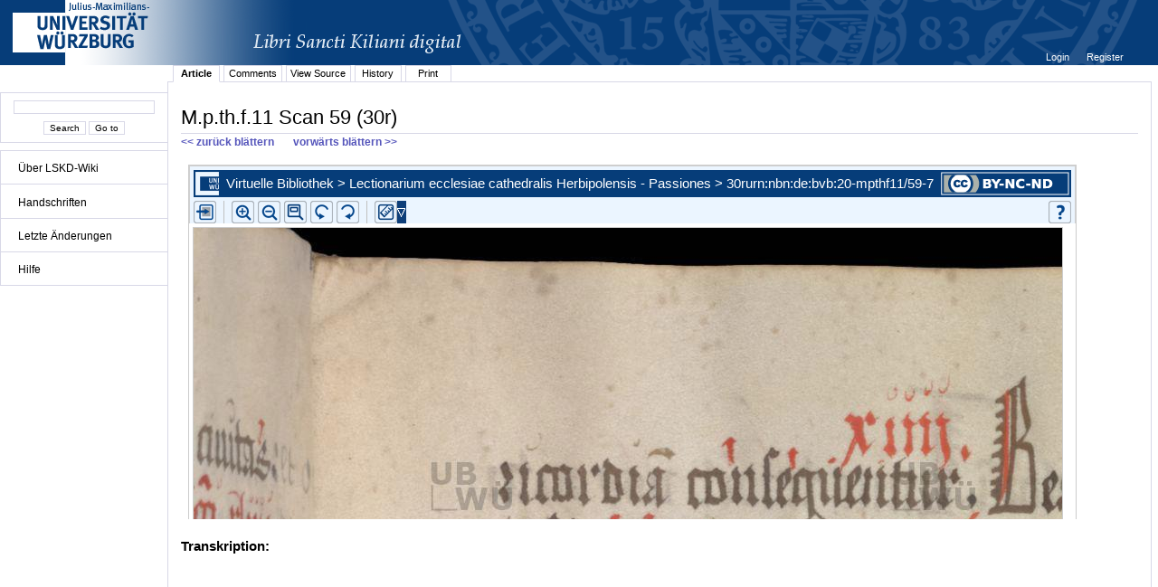

--- FILE ---
content_type: text/html;charset=UTF-8
request_url: http://vb.uni-wuerzburg.de/ub/foliomagnifier.html?sig=mpthf11&page=59&pageBox=0&minViewportWidth=640&minViewportHeight=400&z=0
body_size: 91930
content:
<?xml version="1.0" encoding="UTF-8" ?>
<!DOCTYPE html
     PUBLIC "-//W3C//DTD XHTML 1.0 Transitional//EN"
     "http://www.w3.org/TR/xhtml1/DTD/xhtml1-transitional.dtd">     
<html xmlns="http://www.w3.org/1999/xhtml" xml:lang="en" lang="en">
<head>
	<meta http-equiv="Content-Type" content="text/html; charset=UTF-8" />
	
	<base href="http://vb.uni-wuerzburg.de/ub/" />
	<link rel="shortcut icon" href="fileadmin/sysimages/favicon.ico" />
	<link rel="icon" href="fileadmin/sysimages/favicon.ico" />
	<link href="css/stylesheet_print.css" type="text/css" rel="stylesheet" media="print" />
	<link rel="stylesheet" type="text/css" href="foliomagnifier/FolioMagnifier.css" />
	<link rel="stylesheet" type="text/css" href="leselupe/Leselupe.css" />

	<style type="text/css" media="screen">
	<!--		
	#menu_links a.current, #menu_links a.current:link, #menu_links a.current:visited { background-color: #063d79; color: #ffffff; }
	#mainnav { background-color: #696969; }
	#mainnav a:active, #mainnav a:hover, #mainnav a.active, #mainnav a.active:link, 
	#mainnav a.current, #mainnav a.current:link, #mainnav a.current:visited {background-color: #063d79; color: #ffffff;}
	-->
	</style>

	<title></title>
	<meta name="generator" content="Franconica CMS" />

	<script type="text/javascript" src="js/javascript_93077bb238.js"></script>
</head>
<body style="background-repeat:no-repeat;">

<div id="upperLeftAbsolutePosition" class="menu"><link rel="stylesheet" type="text/css" href="css/stylesheet_topo_fm.css" />
<script type="text/javascript" language="javascript" src="static/foliomagnifier/foliomagnifier.nocache.js"></script>

<script type="text/javascript">
	/* required */
	var Config = {
		resizable: "false",
		viewportWidth: "960",
		/* value before resizing disabled */
		/*viewportHeight: "480",*/
		viewportHeight: "600",
		minViewportWidth: "640",
		minViewportHeight: "400",
		adjustWindowSize: "true",
		enablePageMenu: "true",
		enableZoom: "true",
		enablePan: "true",
		enableRotate: "true",
		displayWatermark: "false",
		enableGoogleMaps:  "false",
		useSplitPanelForGoogleMaps:  "false",
		
			simpleMenuPanel: "false",
		
			useDefaultZoomFactors: "false",
		
			useDFGLogo: "false",
		
		usePageBox: "false",
		
		isUeberblender: "false"
		
	};
	
	var FolioData = {
		currentPage: "59",
		rootline:  "Virtuelle Bibliothek > Lectionarium ecclesiae cathedralis Herbipolensis - Passiones > 30r",
		backToScanLink: "mpthf11/pages/mpthf11/59.html",
		bookJSON: "["+
		"{\"id\": \"24151990\", "+
		"\"contentUrl\": \"books/mpthf11/folio-big/\","+
		"\"folios\": ["+ 
			"{ \"nr\": \"1\", \"dpi\": \"200\", \"baseName\": \"DE-20__M_p_th_f_11__0001__0001r\", \"bookPageNr\": \"1r\", \"imgWidth\": \"1800\", \"imgHeight\": \"2485\", \"protected\": \"yes\", \"urn\": \"urn:nbn:de:bvb:20-mpthf11/1-5\"},"+
			"{ \"nr\": \"2\", \"dpi\": \"200\", \"baseName\": \"DE-20__M_p_th_f_11__0002__0001v\", \"bookPageNr\": \"1v\", \"imgWidth\": \"1800\", \"imgHeight\": \"2485\", \"protected\": \"yes\", \"urn\": \"urn:nbn:de:bvb:20-mpthf11/2-0\"},"+
			"{ \"nr\": \"3\", \"dpi\": \"200\", \"baseName\": \"DE-20__M_p_th_f_11__0003__0002r\", \"bookPageNr\": \"2r\", \"imgWidth\": \"1800\", \"imgHeight\": \"2485\", \"protected\": \"yes\", \"urn\": \"urn:nbn:de:bvb:20-mpthf11/3-6\"},"+
			"{ \"nr\": \"4\", \"dpi\": \"200\", \"baseName\": \"DE-20__M_p_th_f_11__0004__0002v\", \"bookPageNr\": \"2v\", \"imgWidth\": \"1800\", \"imgHeight\": \"2485\", \"protected\": \"yes\", \"urn\": \"urn:nbn:de:bvb:20-mpthf11/4-1\"},"+
			"{ \"nr\": \"5\", \"dpi\": \"200\", \"baseName\": \"DE-20__M_p_th_f_11__0005__0003r\", \"bookPageNr\": \"3r\", \"imgWidth\": \"1800\", \"imgHeight\": \"2485\", \"protected\": \"yes\", \"urn\": \"urn:nbn:de:bvb:20-mpthf11/5-7\"},"+
			"{ \"nr\": \"6\", \"dpi\": \"200\", \"baseName\": \"DE-20__M_p_th_f_11__0006__0003v\", \"bookPageNr\": \"3v\", \"imgWidth\": \"1800\", \"imgHeight\": \"2485\", \"protected\": \"yes\", \"urn\": \"urn:nbn:de:bvb:20-mpthf11/6-2\"},"+
			"{ \"nr\": \"7\", \"dpi\": \"200\", \"baseName\": \"DE-20__M_p_th_f_11__0007__0004r\", \"bookPageNr\": \"4r\", \"imgWidth\": \"1800\", \"imgHeight\": \"2485\", \"protected\": \"yes\", \"urn\": \"urn:nbn:de:bvb:20-mpthf11/7-7\"},"+
			"{ \"nr\": \"8\", \"dpi\": \"200\", \"baseName\": \"DE-20__M_p_th_f_11__0008__0004v\", \"bookPageNr\": \"4v\", \"imgWidth\": \"1800\", \"imgHeight\": \"2487\", \"protected\": \"yes\", \"urn\": \"urn:nbn:de:bvb:20-mpthf11/8-3\"},"+
			"{ \"nr\": \"9\", \"dpi\": \"200\", \"baseName\": \"DE-20__M_p_th_f_11__0009__0005r\", \"bookPageNr\": \"5r\", \"imgWidth\": \"1800\", \"imgHeight\": \"2485\", \"protected\": \"yes\", \"urn\": \"urn:nbn:de:bvb:20-mpthf11/9-3\"},"+
			"{ \"nr\": \"10\", \"dpi\": \"200\", \"baseName\": \"DE-20__M_p_th_f_11__0010__0005v\", \"bookPageNr\": \"5v\", \"imgWidth\": \"1800\", \"imgHeight\": \"2485\", \"protected\": \"yes\", \"urn\": \"urn:nbn:de:bvb:20-mpthf11/10-2\"},"+
			"{ \"nr\": \"11\", \"dpi\": \"200\", \"baseName\": \"DE-20__M_p_th_f_11__0011__0006r\", \"bookPageNr\": \"6r\", \"imgWidth\": \"1800\", \"imgHeight\": \"2485\", \"protected\": \"yes\", \"urn\": \"urn:nbn:de:bvb:20-mpthf11/11-7\"},"+
			"{ \"nr\": \"12\", \"dpi\": \"200\", \"baseName\": \"DE-20__M_p_th_f_11__0012__0006v\", \"bookPageNr\": \"6v\", \"imgWidth\": \"1800\", \"imgHeight\": \"2487\", \"protected\": \"yes\", \"urn\": \"urn:nbn:de:bvb:20-mpthf11/12-3\"},"+
			"{ \"nr\": \"13\", \"dpi\": \"200\", \"baseName\": \"DE-20__M_p_th_f_11__0013__0007r\", \"bookPageNr\": \"7r\", \"imgWidth\": \"1800\", \"imgHeight\": \"2485\", \"protected\": \"yes\", \"urn\": \"urn:nbn:de:bvb:20-mpthf11/13-8\"},"+
			"{ \"nr\": \"14\", \"dpi\": \"200\", \"baseName\": \"DE-20__M_p_th_f_11__0014__0007v\", \"bookPageNr\": \"7v\", \"imgWidth\": \"1800\", \"imgHeight\": \"2485\", \"protected\": \"yes\", \"urn\": \"urn:nbn:de:bvb:20-mpthf11/14-4\"},"+
			"{ \"nr\": \"15\", \"dpi\": \"200\", \"baseName\": \"DE-20__M_p_th_f_11__0015__0008r\", \"bookPageNr\": \"8r\", \"imgWidth\": \"1800\", \"imgHeight\": \"2485\", \"protected\": \"yes\", \"urn\": \"urn:nbn:de:bvb:20-mpthf11/15-9\"},"+
			"{ \"nr\": \"16\", \"dpi\": \"200\", \"baseName\": \"DE-20__M_p_th_f_11__0016__0008v\", \"bookPageNr\": \"8v\", \"imgWidth\": \"1800\", \"imgHeight\": \"2485\", \"protected\": \"yes\", \"urn\": \"urn:nbn:de:bvb:20-mpthf11/16-5\"},"+
			"{ \"nr\": \"17\", \"dpi\": \"200\", \"baseName\": \"DE-20__M_p_th_f_11__0017__0009r\", \"bookPageNr\": \"9r\", \"imgWidth\": \"1800\", \"imgHeight\": \"2487\", \"protected\": \"yes\", \"urn\": \"urn:nbn:de:bvb:20-mpthf11/17-1\"},"+
			"{ \"nr\": \"18\", \"dpi\": \"200\", \"baseName\": \"DE-20__M_p_th_f_11__0018__0009v\", \"bookPageNr\": \"9v\", \"imgWidth\": \"1800\", \"imgHeight\": \"2485\", \"protected\": \"yes\", \"urn\": \"urn:nbn:de:bvb:20-mpthf11/18-6\"},"+
			"{ \"nr\": \"19\", \"dpi\": \"200\", \"baseName\": \"DE-20__M_p_th_f_11__0019__0010r\", \"bookPageNr\": \"10r\", \"imgWidth\": \"1800\", \"imgHeight\": \"2487\", \"protected\": \"yes\", \"urn\": \"urn:nbn:de:bvb:20-mpthf11/19-5\"},"+
			"{ \"nr\": \"20\", \"dpi\": \"200\", \"baseName\": \"DE-20__M_p_th_f_11__0020__0010v\", \"bookPageNr\": \"10v\", \"imgWidth\": \"1800\", \"imgHeight\": \"2485\", \"protected\": \"yes\", \"urn\": \"urn:nbn:de:bvb:20-mpthf11/20-7\"},"+
			"{ \"nr\": \"21\", \"dpi\": \"200\", \"baseName\": \"DE-20__M_p_th_f_11__0021__0011r\", \"bookPageNr\": \"11r\", \"imgWidth\": \"1800\", \"imgHeight\": \"2485\", \"protected\": \"yes\", \"urn\": \"urn:nbn:de:bvb:20-mpthf11/21-3\"},"+
			"{ \"nr\": \"22\", \"dpi\": \"200\", \"baseName\": \"DE-20__M_p_th_f_11__0022__0011v\", \"bookPageNr\": \"11v\", \"imgWidth\": \"1800\", \"imgHeight\": \"2485\", \"protected\": \"yes\", \"urn\": \"urn:nbn:de:bvb:20-mpthf11/22-8\"},"+
			"{ \"nr\": \"23\", \"dpi\": \"200\", \"baseName\": \"DE-20__M_p_th_f_11__0023__0012r\", \"bookPageNr\": \"12r\", \"imgWidth\": \"1800\", \"imgHeight\": \"2485\", \"protected\": \"yes\", \"urn\": \"urn:nbn:de:bvb:20-mpthf11/23-4\"},"+
			"{ \"nr\": \"24\", \"dpi\": \"200\", \"baseName\": \"DE-20__M_p_th_f_11__0024__0012v\", \"bookPageNr\": \"12v\", \"imgWidth\": \"1800\", \"imgHeight\": \"2487\", \"protected\": \"yes\", \"urn\": \"urn:nbn:de:bvb:20-mpthf11/24-9\"},"+
			"{ \"nr\": \"25\", \"dpi\": \"200\", \"baseName\": \"DE-20__M_p_th_f_11__0025__0013r\", \"bookPageNr\": \"13r\", \"imgWidth\": \"1800\", \"imgHeight\": \"2485\", \"protected\": \"yes\", \"urn\": \"urn:nbn:de:bvb:20-mpthf11/25-5\"},"+
			"{ \"nr\": \"26\", \"dpi\": \"200\", \"baseName\": \"DE-20__M_p_th_f_11__0026__0013v\", \"bookPageNr\": \"13v\", \"imgWidth\": \"1800\", \"imgHeight\": \"2487\", \"protected\": \"yes\", \"urn\": \"urn:nbn:de:bvb:20-mpthf11/26-0\"},"+
			"{ \"nr\": \"27\", \"dpi\": \"200\", \"baseName\": \"DE-20__M_p_th_f_11__0027__0014r\", \"bookPageNr\": \"14r\", \"imgWidth\": \"1800\", \"imgHeight\": \"2485\", \"protected\": \"yes\", \"urn\": \"urn:nbn:de:bvb:20-mpthf11/27-6\"},"+
			"{ \"nr\": \"28\", \"dpi\": \"200\", \"baseName\": \"DE-20__M_p_th_f_11__0028__0014v\", \"bookPageNr\": \"14v\", \"imgWidth\": \"1800\", \"imgHeight\": \"2485\", \"protected\": \"yes\", \"urn\": \"urn:nbn:de:bvb:20-mpthf11/28-2\"},"+
			"{ \"nr\": \"29\", \"dpi\": \"200\", \"baseName\": \"DE-20__M_p_th_f_11__0029__0015r\", \"bookPageNr\": \"15r\", \"imgWidth\": \"1800\", \"imgHeight\": \"2485\", \"protected\": \"yes\", \"urn\": \"urn:nbn:de:bvb:20-mpthf11/29-1\"},"+
			"{ \"nr\": \"30\", \"dpi\": \"200\", \"baseName\": \"DE-20__M_p_th_f_11__0030__0015v\", \"bookPageNr\": \"15v\", \"imgWidth\": \"1800\", \"imgHeight\": \"2485\", \"protected\": \"yes\", \"urn\": \"urn:nbn:de:bvb:20-mpthf11/30-3\"},"+
			"{ \"nr\": \"31\", \"dpi\": \"200\", \"baseName\": \"DE-20__M_p_th_f_11__0031__0016r\", \"bookPageNr\": \"16r\", \"imgWidth\": \"1800\", \"imgHeight\": \"2487\", \"protected\": \"yes\", \"urn\": \"urn:nbn:de:bvb:20-mpthf11/31-8\"},"+
			"{ \"nr\": \"32\", \"dpi\": \"200\", \"baseName\": \"DE-20__M_p_th_f_11__0032__0016v\", \"bookPageNr\": \"16v\", \"imgWidth\": \"1800\", \"imgHeight\": \"2485\", \"protected\": \"yes\", \"urn\": \"urn:nbn:de:bvb:20-mpthf11/32-4\"},"+
			"{ \"nr\": \"33\", \"dpi\": \"200\", \"baseName\": \"DE-20__M_p_th_f_11__0033__0017r\", \"bookPageNr\": \"17r\", \"imgWidth\": \"1800\", \"imgHeight\": \"2485\", \"protected\": \"yes\", \"urn\": \"urn:nbn:de:bvb:20-mpthf11/33-9\"},"+
			"{ \"nr\": \"34\", \"dpi\": \"200\", \"baseName\": \"DE-20__M_p_th_f_11__0034__0017v\", \"bookPageNr\": \"17v\", \"imgWidth\": \"1800\", \"imgHeight\": \"2485\", \"protected\": \"yes\", \"urn\": \"urn:nbn:de:bvb:20-mpthf11/34-5\"},"+
			"{ \"nr\": \"35\", \"dpi\": \"200\", \"baseName\": \"DE-20__M_p_th_f_11__0035__0018r\", \"bookPageNr\": \"18r\", \"imgWidth\": \"1800\", \"imgHeight\": \"2487\", \"protected\": \"yes\", \"urn\": \"urn:nbn:de:bvb:20-mpthf11/35-0\"},"+
			"{ \"nr\": \"36\", \"dpi\": \"200\", \"baseName\": \"DE-20__M_p_th_f_11__0036__0018v\", \"bookPageNr\": \"18v\", \"imgWidth\": \"1800\", \"imgHeight\": \"2487\", \"protected\": \"yes\", \"urn\": \"urn:nbn:de:bvb:20-mpthf11/36-6\"},"+
			"{ \"nr\": \"37\", \"dpi\": \"200\", \"baseName\": \"DE-20__M_p_th_f_11__0037__0019r\", \"bookPageNr\": \"19r\", \"imgWidth\": \"1800\", \"imgHeight\": \"2485\", \"protected\": \"yes\", \"urn\": \"urn:nbn:de:bvb:20-mpthf11/37-1\"},"+
			"{ \"nr\": \"38\", \"dpi\": \"200\", \"baseName\": \"DE-20__M_p_th_f_11__0038__0019v\", \"bookPageNr\": \"19v\", \"imgWidth\": \"1800\", \"imgHeight\": \"2485\", \"protected\": \"yes\", \"urn\": \"urn:nbn:de:bvb:20-mpthf11/38-7\"},"+
			"{ \"nr\": \"39\", \"dpi\": \"200\", \"baseName\": \"DE-20__M_p_th_f_11__0039__0020r\", \"bookPageNr\": \"20r\", \"imgWidth\": \"1800\", \"imgHeight\": \"2485\", \"protected\": \"yes\", \"urn\": \"urn:nbn:de:bvb:20-mpthf11/39-6\"},"+
			"{ \"nr\": \"40\", \"dpi\": \"200\", \"baseName\": \"DE-20__M_p_th_f_11__0040__0020v\", \"bookPageNr\": \"20v\", \"imgWidth\": \"1800\", \"imgHeight\": \"2485\", \"protected\": \"yes\", \"urn\": \"urn:nbn:de:bvb:20-mpthf11/40-8\"},"+
			"{ \"nr\": \"41\", \"dpi\": \"200\", \"baseName\": \"DE-20__M_p_th_f_11__0041__0021r\", \"bookPageNr\": \"21r\", \"imgWidth\": \"1800\", \"imgHeight\": \"2485\", \"protected\": \"yes\", \"urn\": \"urn:nbn:de:bvb:20-mpthf11/41-4\"},"+
			"{ \"nr\": \"42\", \"dpi\": \"200\", \"baseName\": \"DE-20__M_p_th_f_11__0042__0021v\", \"bookPageNr\": \"21v\", \"imgWidth\": \"1800\", \"imgHeight\": \"2487\", \"protected\": \"yes\", \"urn\": \"urn:nbn:de:bvb:20-mpthf11/42-9\"},"+
			"{ \"nr\": \"43\", \"dpi\": \"200\", \"baseName\": \"DE-20__M_p_th_f_11__0043__0022r\", \"bookPageNr\": \"22r\", \"imgWidth\": \"1800\", \"imgHeight\": \"2485\", \"protected\": \"yes\", \"urn\": \"urn:nbn:de:bvb:20-mpthf11/43-5\"},"+
			"{ \"nr\": \"44\", \"dpi\": \"200\", \"baseName\": \"DE-20__M_p_th_f_11__0044__0022v\", \"bookPageNr\": \"22v\", \"imgWidth\": \"1800\", \"imgHeight\": \"2487\", \"protected\": \"yes\", \"urn\": \"urn:nbn:de:bvb:20-mpthf11/44-0\"},"+
			"{ \"nr\": \"45\", \"dpi\": \"200\", \"baseName\": \"DE-20__M_p_th_f_11__0045__0023r\", \"bookPageNr\": \"23r\", \"imgWidth\": \"1800\", \"imgHeight\": \"2487\", \"protected\": \"yes\", \"urn\": \"urn:nbn:de:bvb:20-mpthf11/45-6\"},"+
			"{ \"nr\": \"46\", \"dpi\": \"200\", \"baseName\": \"DE-20__M_p_th_f_11__0046__0023v\", \"bookPageNr\": \"23v\", \"imgWidth\": \"1800\", \"imgHeight\": \"2487\", \"protected\": \"yes\", \"urn\": \"urn:nbn:de:bvb:20-mpthf11/46-1\"},"+
			"{ \"nr\": \"47\", \"dpi\": \"200\", \"baseName\": \"DE-20__M_p_th_f_11__0047__0024r\", \"bookPageNr\": \"24r\", \"imgWidth\": \"1800\", \"imgHeight\": \"2487\", \"protected\": \"yes\", \"urn\": \"urn:nbn:de:bvb:20-mpthf11/47-7\"},"+
			"{ \"nr\": \"48\", \"dpi\": \"200\", \"baseName\": \"DE-20__M_p_th_f_11__0048__0024v\", \"bookPageNr\": \"24v\", \"imgWidth\": \"1800\", \"imgHeight\": \"2487\", \"protected\": \"yes\", \"urn\": \"urn:nbn:de:bvb:20-mpthf11/48-2\"},"+
			"{ \"nr\": \"49\", \"dpi\": \"200\", \"baseName\": \"DE-20__M_p_th_f_11__0049__0025r\", \"bookPageNr\": \"25r\", \"imgWidth\": \"1800\", \"imgHeight\": \"2487\", \"protected\": \"yes\", \"urn\": \"urn:nbn:de:bvb:20-mpthf11/49-2\"},"+
			"{ \"nr\": \"50\", \"dpi\": \"200\", \"baseName\": \"DE-20__M_p_th_f_11__0050__0025v\", \"bookPageNr\": \"25v\", \"imgWidth\": \"1800\", \"imgHeight\": \"2485\", \"protected\": \"yes\", \"urn\": \"urn:nbn:de:bvb:20-mpthf11/50-3\"},"+
			"{ \"nr\": \"51\", \"dpi\": \"200\", \"baseName\": \"DE-20__M_p_th_f_11__0051__0026r\", \"bookPageNr\": \"26r\", \"imgWidth\": \"1800\", \"imgHeight\": \"2485\", \"protected\": \"yes\", \"urn\": \"urn:nbn:de:bvb:20-mpthf11/51-9\"},"+
			"{ \"nr\": \"52\", \"dpi\": \"200\", \"baseName\": \"DE-20__M_p_th_f_11__0052__0026v\", \"bookPageNr\": \"26v\", \"imgWidth\": \"1800\", \"imgHeight\": \"2485\", \"protected\": \"yes\", \"urn\": \"urn:nbn:de:bvb:20-mpthf11/52-5\"},"+
			"{ \"nr\": \"53\", \"dpi\": \"200\", \"baseName\": \"DE-20__M_p_th_f_11__0053__0027r\", \"bookPageNr\": \"27r\", \"imgWidth\": \"1800\", \"imgHeight\": \"2485\", \"protected\": \"yes\", \"urn\": \"urn:nbn:de:bvb:20-mpthf11/53-0\"},"+
			"{ \"nr\": \"54\", \"dpi\": \"200\", \"baseName\": \"DE-20__M_p_th_f_11__0054__0027v\", \"bookPageNr\": \"27v\", \"imgWidth\": \"1800\", \"imgHeight\": \"2485\", \"protected\": \"yes\", \"urn\": \"urn:nbn:de:bvb:20-mpthf11/54-6\"},"+
			"{ \"nr\": \"55\", \"dpi\": \"200\", \"baseName\": \"DE-20__M_p_th_f_11__0055__0028r\", \"bookPageNr\": \"28r\", \"imgWidth\": \"1800\", \"imgHeight\": \"2487\", \"protected\": \"yes\", \"urn\": \"urn:nbn:de:bvb:20-mpthf11/55-1\"},"+
			"{ \"nr\": \"56\", \"dpi\": \"200\", \"baseName\": \"DE-20__M_p_th_f_11__0056__0028v\", \"bookPageNr\": \"28v\", \"imgWidth\": \"1800\", \"imgHeight\": \"2485\", \"protected\": \"yes\", \"urn\": \"urn:nbn:de:bvb:20-mpthf11/56-7\"},"+
			"{ \"nr\": \"57\", \"dpi\": \"200\", \"baseName\": \"DE-20__M_p_th_f_11__0057__0029r\", \"bookPageNr\": \"29r\", \"imgWidth\": \"1800\", \"imgHeight\": \"2485\", \"protected\": \"yes\", \"urn\": \"urn:nbn:de:bvb:20-mpthf11/57-2\"},"+
			"{ \"nr\": \"58\", \"dpi\": \"200\", \"baseName\": \"DE-20__M_p_th_f_11__0058__0029v\", \"bookPageNr\": \"29v\", \"imgWidth\": \"1800\", \"imgHeight\": \"2485\", \"protected\": \"yes\", \"urn\": \"urn:nbn:de:bvb:20-mpthf11/58-8\"},"+
			"{ \"nr\": \"59\", \"dpi\": \"200\", \"baseName\": \"DE-20__M_p_th_f_11__0059__0030r\", \"bookPageNr\": \"30r\", \"imgWidth\": \"1800\", \"imgHeight\": \"2487\", \"protected\": \"yes\", \"urn\": \"urn:nbn:de:bvb:20-mpthf11/59-7\"},"+
			"{ \"nr\": \"60\", \"dpi\": \"200\", \"baseName\": \"DE-20__M_p_th_f_11__0060__0030v\", \"bookPageNr\": \"30v\", \"imgWidth\": \"1800\", \"imgHeight\": \"2487\", \"protected\": \"yes\", \"urn\": \"urn:nbn:de:bvb:20-mpthf11/60-9\"},"+
			"{ \"nr\": \"61\", \"dpi\": \"200\", \"baseName\": \"DE-20__M_p_th_f_11__0061__0031r\", \"bookPageNr\": \"31r\", \"imgWidth\": \"1800\", \"imgHeight\": \"2485\", \"protected\": \"yes\", \"urn\": \"urn:nbn:de:bvb:20-mpthf11/61-4\"},"+
			"{ \"nr\": \"62\", \"dpi\": \"200\", \"baseName\": \"DE-20__M_p_th_f_11__0062__0031v\", \"bookPageNr\": \"31v\", \"imgWidth\": \"1800\", \"imgHeight\": \"2485\", \"protected\": \"yes\", \"urn\": \"urn:nbn:de:bvb:20-mpthf11/62-0\"},"+
			"{ \"nr\": \"63\", \"dpi\": \"200\", \"baseName\": \"DE-20__M_p_th_f_11__0063__0032r\", \"bookPageNr\": \"32r\", \"imgWidth\": \"1800\", \"imgHeight\": \"2487\", \"protected\": \"yes\", \"urn\": \"urn:nbn:de:bvb:20-mpthf11/63-6\"},"+
			"{ \"nr\": \"64\", \"dpi\": \"200\", \"baseName\": \"DE-20__M_p_th_f_11__0064__0032v\", \"bookPageNr\": \"32v\", \"imgWidth\": \"1800\", \"imgHeight\": \"2485\", \"protected\": \"yes\", \"urn\": \"urn:nbn:de:bvb:20-mpthf11/64-1\"},"+
			"{ \"nr\": \"65\", \"dpi\": \"200\", \"baseName\": \"DE-20__M_p_th_f_11__0065__0033r\", \"bookPageNr\": \"33r\", \"imgWidth\": \"1800\", \"imgHeight\": \"2485\", \"protected\": \"yes\", \"urn\": \"urn:nbn:de:bvb:20-mpthf11/65-7\"},"+
			"{ \"nr\": \"66\", \"dpi\": \"200\", \"baseName\": \"DE-20__M_p_th_f_11__0066__0033v\", \"bookPageNr\": \"33v\", \"imgWidth\": \"1800\", \"imgHeight\": \"2485\", \"protected\": \"yes\", \"urn\": \"urn:nbn:de:bvb:20-mpthf11/66-2\"},"+
			"{ \"nr\": \"67\", \"dpi\": \"200\", \"baseName\": \"DE-20__M_p_th_f_11__0067__0034r\", \"bookPageNr\": \"34r\", \"imgWidth\": \"1800\", \"imgHeight\": \"2487\", \"protected\": \"yes\", \"urn\": \"urn:nbn:de:bvb:20-mpthf11/67-8\"},"+
			"{ \"nr\": \"68\", \"dpi\": \"200\", \"baseName\": \"DE-20__M_p_th_f_11__0068__0034v\", \"bookPageNr\": \"34v\", \"imgWidth\": \"1800\", \"imgHeight\": \"2485\", \"protected\": \"yes\", \"urn\": \"urn:nbn:de:bvb:20-mpthf11/68-3\"},"+
			"{ \"nr\": \"69\", \"dpi\": \"200\", \"baseName\": \"DE-20__M_p_th_f_11__0069__0035r\", \"bookPageNr\": \"35r\", \"imgWidth\": \"1800\", \"imgHeight\": \"2487\", \"protected\": \"yes\", \"urn\": \"urn:nbn:de:bvb:20-mpthf11/69-3\"},"+
			"{ \"nr\": \"70\", \"dpi\": \"200\", \"baseName\": \"DE-20__M_p_th_f_11__0070__0035v\", \"bookPageNr\": \"35v\", \"imgWidth\": \"1800\", \"imgHeight\": \"2485\", \"protected\": \"yes\", \"urn\": \"urn:nbn:de:bvb:20-mpthf11/70-4\"},"+
			"{ \"nr\": \"71\", \"dpi\": \"200\", \"baseName\": \"DE-20__M_p_th_f_11__0071__0036r\", \"bookPageNr\": \"36r\", \"imgWidth\": \"1800\", \"imgHeight\": \"2485\", \"protected\": \"yes\", \"urn\": \"urn:nbn:de:bvb:20-mpthf11/71-0\"},"+
			"{ \"nr\": \"72\", \"dpi\": \"200\", \"baseName\": \"DE-20__M_p_th_f_11__0072__0036v\", \"bookPageNr\": \"36v\", \"imgWidth\": \"1800\", \"imgHeight\": \"2485\", \"protected\": \"yes\", \"urn\": \"urn:nbn:de:bvb:20-mpthf11/72-5\"},"+
			"{ \"nr\": \"73\", \"dpi\": \"200\", \"baseName\": \"DE-20__M_p_th_f_11__0073__0037r\", \"bookPageNr\": \"37r\", \"imgWidth\": \"1800\", \"imgHeight\": \"2487\", \"protected\": \"yes\", \"urn\": \"urn:nbn:de:bvb:20-mpthf11/73-1\"},"+
			"{ \"nr\": \"74\", \"dpi\": \"200\", \"baseName\": \"DE-20__M_p_th_f_11__0074__0037v\", \"bookPageNr\": \"37v\", \"imgWidth\": \"1800\", \"imgHeight\": \"2485\", \"protected\": \"yes\", \"urn\": \"urn:nbn:de:bvb:20-mpthf11/74-7\"},"+
			"{ \"nr\": \"75\", \"dpi\": \"200\", \"baseName\": \"DE-20__M_p_th_f_11__0075__0038r\", \"bookPageNr\": \"38r\", \"imgWidth\": \"1800\", \"imgHeight\": \"2485\", \"protected\": \"yes\", \"urn\": \"urn:nbn:de:bvb:20-mpthf11/75-2\"},"+
			"{ \"nr\": \"76\", \"dpi\": \"200\", \"baseName\": \"DE-20__M_p_th_f_11__0076__0038v\", \"bookPageNr\": \"38v\", \"imgWidth\": \"1800\", \"imgHeight\": \"2485\", \"protected\": \"yes\", \"urn\": \"urn:nbn:de:bvb:20-mpthf11/76-8\"},"+
			"{ \"nr\": \"77\", \"dpi\": \"200\", \"baseName\": \"DE-20__M_p_th_f_11__0077__0039r\", \"bookPageNr\": \"39r\", \"imgWidth\": \"1800\", \"imgHeight\": \"2487\", \"protected\": \"yes\", \"urn\": \"urn:nbn:de:bvb:20-mpthf11/77-3\"},"+
			"{ \"nr\": \"78\", \"dpi\": \"200\", \"baseName\": \"DE-20__M_p_th_f_11__0078__0039v\", \"bookPageNr\": \"39v\", \"imgWidth\": \"1800\", \"imgHeight\": \"2485\", \"protected\": \"yes\", \"urn\": \"urn:nbn:de:bvb:20-mpthf11/78-9\"},"+
			"{ \"nr\": \"79\", \"dpi\": \"200\", \"baseName\": \"DE-20__M_p_th_f_11__0079__0040r\", \"bookPageNr\": \"40r\", \"imgWidth\": \"1800\", \"imgHeight\": \"2485\", \"protected\": \"yes\", \"urn\": \"urn:nbn:de:bvb:20-mpthf11/79-8\"},"+
			"{ \"nr\": \"80\", \"dpi\": \"200\", \"baseName\": \"DE-20__M_p_th_f_11__0080__0040v\", \"bookPageNr\": \"40v\", \"imgWidth\": \"1800\", \"imgHeight\": \"2485\", \"protected\": \"yes\", \"urn\": \"urn:nbn:de:bvb:20-mpthf11/80-0\"},"+
			"{ \"nr\": \"81\", \"dpi\": \"200\", \"baseName\": \"DE-20__M_p_th_f_11__0081__0041r\", \"bookPageNr\": \"41r\", \"imgWidth\": \"1800\", \"imgHeight\": \"2485\", \"protected\": \"yes\", \"urn\": \"urn:nbn:de:bvb:20-mpthf11/81-5\"},"+
			"{ \"nr\": \"82\", \"dpi\": \"200\", \"baseName\": \"DE-20__M_p_th_f_11__0082__0041v\", \"bookPageNr\": \"41v\", \"imgWidth\": \"1800\", \"imgHeight\": \"2485\", \"protected\": \"yes\", \"urn\": \"urn:nbn:de:bvb:20-mpthf11/82-1\"},"+
			"{ \"nr\": \"83\", \"dpi\": \"200\", \"baseName\": \"DE-20__M_p_th_f_11__0083__0042r\", \"bookPageNr\": \"42r\", \"imgWidth\": \"1800\", \"imgHeight\": \"2487\", \"protected\": \"yes\", \"urn\": \"urn:nbn:de:bvb:20-mpthf11/83-6\"},"+
			"{ \"nr\": \"84\", \"dpi\": \"200\", \"baseName\": \"DE-20__M_p_th_f_11__0084__0042v\", \"bookPageNr\": \"42v\", \"imgWidth\": \"1800\", \"imgHeight\": \"2485\", \"protected\": \"yes\", \"urn\": \"urn:nbn:de:bvb:20-mpthf11/84-2\"},"+
			"{ \"nr\": \"85\", \"dpi\": \"200\", \"baseName\": \"DE-20__M_p_th_f_11__0085__0043r\", \"bookPageNr\": \"43r\", \"imgWidth\": \"1800\", \"imgHeight\": \"2485\", \"protected\": \"yes\", \"urn\": \"urn:nbn:de:bvb:20-mpthf11/85-8\"},"+
			"{ \"nr\": \"86\", \"dpi\": \"200\", \"baseName\": \"DE-20__M_p_th_f_11__0086__0043v\", \"bookPageNr\": \"43v\", \"imgWidth\": \"1800\", \"imgHeight\": \"2485\", \"protected\": \"yes\", \"urn\": \"urn:nbn:de:bvb:20-mpthf11/86-3\"},"+
			"{ \"nr\": \"87\", \"dpi\": \"200\", \"baseName\": \"DE-20__M_p_th_f_11__0087__0044r\", \"bookPageNr\": \"44r\", \"imgWidth\": \"1800\", \"imgHeight\": \"2485\", \"protected\": \"yes\", \"urn\": \"urn:nbn:de:bvb:20-mpthf11/87-9\"},"+
			"{ \"nr\": \"88\", \"dpi\": \"200\", \"baseName\": \"DE-20__M_p_th_f_11__0088__0044v\", \"bookPageNr\": \"44v\", \"imgWidth\": \"1800\", \"imgHeight\": \"2487\", \"protected\": \"yes\", \"urn\": \"urn:nbn:de:bvb:20-mpthf11/88-4\"},"+
			"{ \"nr\": \"89\", \"dpi\": \"200\", \"baseName\": \"DE-20__M_p_th_f_11__0089__0045r\", \"bookPageNr\": \"45r\", \"imgWidth\": \"1800\", \"imgHeight\": \"2487\", \"protected\": \"yes\", \"urn\": \"urn:nbn:de:bvb:20-mpthf11/89-3\"},"+
			"{ \"nr\": \"90\", \"dpi\": \"200\", \"baseName\": \"DE-20__M_p_th_f_11__0090__0045v\", \"bookPageNr\": \"45v\", \"imgWidth\": \"1800\", \"imgHeight\": \"2487\", \"protected\": \"yes\", \"urn\": \"urn:nbn:de:bvb:20-mpthf11/90-0\"},"+
			"{ \"nr\": \"91\", \"dpi\": \"200\", \"baseName\": \"DE-20__M_p_th_f_11__0091__0046r\", \"bookPageNr\": \"46r\", \"imgWidth\": \"1800\", \"imgHeight\": \"2485\", \"protected\": \"yes\", \"urn\": \"urn:nbn:de:bvb:20-mpthf11/91-5\"},"+
			"{ \"nr\": \"92\", \"dpi\": \"200\", \"baseName\": \"DE-20__M_p_th_f_11__0092__0046v\", \"bookPageNr\": \"46v\", \"imgWidth\": \"1800\", \"imgHeight\": \"2487\", \"protected\": \"yes\", \"urn\": \"urn:nbn:de:bvb:20-mpthf11/92-1\"},"+
			"{ \"nr\": \"93\", \"dpi\": \"200\", \"baseName\": \"DE-20__M_p_th_f_11__0093__0047r\", \"bookPageNr\": \"47r\", \"imgWidth\": \"1800\", \"imgHeight\": \"2485\", \"protected\": \"yes\", \"urn\": \"urn:nbn:de:bvb:20-mpthf11/93-7\"},"+
			"{ \"nr\": \"94\", \"dpi\": \"200\", \"baseName\": \"DE-20__M_p_th_f_11__0094__0047v\", \"bookPageNr\": \"47v\", \"imgWidth\": \"1800\", \"imgHeight\": \"2485\", \"protected\": \"yes\", \"urn\": \"urn:nbn:de:bvb:20-mpthf11/94-2\"},"+
			"{ \"nr\": \"95\", \"dpi\": \"200\", \"baseName\": \"DE-20__M_p_th_f_11__0095__0048r\", \"bookPageNr\": \"48r\", \"imgWidth\": \"1800\", \"imgHeight\": \"2487\", \"protected\": \"yes\", \"urn\": \"urn:nbn:de:bvb:20-mpthf11/95-8\"},"+
			"{ \"nr\": \"96\", \"dpi\": \"200\", \"baseName\": \"DE-20__M_p_th_f_11__0096__0048v\", \"bookPageNr\": \"48v\", \"imgWidth\": \"1800\", \"imgHeight\": \"2485\", \"protected\": \"yes\", \"urn\": \"urn:nbn:de:bvb:20-mpthf11/96-4\"},"+
			"{ \"nr\": \"97\", \"dpi\": \"200\", \"baseName\": \"DE-20__M_p_th_f_11__0097__0049r\", \"bookPageNr\": \"49r\", \"imgWidth\": \"1800\", \"imgHeight\": \"2485\", \"protected\": \"yes\", \"urn\": \"urn:nbn:de:bvb:20-mpthf11/97-9\"},"+
			"{ \"nr\": \"98\", \"dpi\": \"200\", \"baseName\": \"DE-20__M_p_th_f_11__0098__0049v\", \"bookPageNr\": \"49v\", \"imgWidth\": \"1800\", \"imgHeight\": \"2487\", \"protected\": \"yes\", \"urn\": \"urn:nbn:de:bvb:20-mpthf11/98-5\"},"+
			"{ \"nr\": \"99\", \"dpi\": \"200\", \"baseName\": \"DE-20__M_p_th_f_11__0099__0050r\", \"bookPageNr\": \"50r\", \"imgWidth\": \"1800\", \"imgHeight\": \"2485\", \"protected\": \"yes\", \"urn\": \"urn:nbn:de:bvb:20-mpthf11/99-4\"},"+
			"{ \"nr\": \"100\", \"dpi\": \"200\", \"baseName\": \"DE-20__M_p_th_f_11__0100__0050v\", \"bookPageNr\": \"50v\", \"imgWidth\": \"1800\", \"imgHeight\": \"2487\", \"protected\": \"yes\", \"urn\": \"urn:nbn:de:bvb:20-mpthf11/100-9\"},"+
			"{ \"nr\": \"101\", \"dpi\": \"200\", \"baseName\": \"DE-20__M_p_th_f_11__0101__0051r\", \"bookPageNr\": \"51r\", \"imgWidth\": \"1800\", \"imgHeight\": \"2487\", \"protected\": \"yes\", \"urn\": \"urn:nbn:de:bvb:20-mpthf11/101-4\"},"+
			"{ \"nr\": \"102\", \"dpi\": \"200\", \"baseName\": \"DE-20__M_p_th_f_11__0102__0051v\", \"bookPageNr\": \"51v\", \"imgWidth\": \"1800\", \"imgHeight\": \"2485\", \"protected\": \"yes\", \"urn\": \"urn:nbn:de:bvb:20-mpthf11/102-0\"},"+
			"{ \"nr\": \"103\", \"dpi\": \"200\", \"baseName\": \"DE-20__M_p_th_f_11__0103__0052r\", \"bookPageNr\": \"52r\", \"imgWidth\": \"1800\", \"imgHeight\": \"2487\", \"protected\": \"yes\", \"urn\": \"urn:nbn:de:bvb:20-mpthf11/103-6\"},"+
			"{ \"nr\": \"104\", \"dpi\": \"200\", \"baseName\": \"DE-20__M_p_th_f_11__0104__0052v\", \"bookPageNr\": \"52v\", \"imgWidth\": \"1800\", \"imgHeight\": \"2485\", \"protected\": \"yes\", \"urn\": \"urn:nbn:de:bvb:20-mpthf11/104-1\"},"+
			"{ \"nr\": \"105\", \"dpi\": \"200\", \"baseName\": \"DE-20__M_p_th_f_11__0105__0053r\", \"bookPageNr\": \"53r\", \"imgWidth\": \"1800\", \"imgHeight\": \"2487\", \"protected\": \"yes\", \"urn\": \"urn:nbn:de:bvb:20-mpthf11/105-7\"},"+
			"{ \"nr\": \"106\", \"dpi\": \"200\", \"baseName\": \"DE-20__M_p_th_f_11__0106__0053v\", \"bookPageNr\": \"53v\", \"imgWidth\": \"1800\", \"imgHeight\": \"2485\", \"protected\": \"yes\", \"urn\": \"urn:nbn:de:bvb:20-mpthf11/106-3\"},"+
			"{ \"nr\": \"107\", \"dpi\": \"200\", \"baseName\": \"DE-20__M_p_th_f_11__0107__0054r\", \"bookPageNr\": \"54r\", \"imgWidth\": \"1800\", \"imgHeight\": \"2487\", \"protected\": \"yes\", \"urn\": \"urn:nbn:de:bvb:20-mpthf11/107-8\"},"+
			"{ \"nr\": \"108\", \"dpi\": \"200\", \"baseName\": \"DE-20__M_p_th_f_11__0108__0054v\", \"bookPageNr\": \"54v\", \"imgWidth\": \"1800\", \"imgHeight\": \"2487\", \"protected\": \"yes\", \"urn\": \"urn:nbn:de:bvb:20-mpthf11/108-4\"},"+
			"{ \"nr\": \"109\", \"dpi\": \"200\", \"baseName\": \"DE-20__M_p_th_f_11__0109__0055r\", \"bookPageNr\": \"55r\", \"imgWidth\": \"1800\", \"imgHeight\": \"2487\", \"protected\": \"yes\", \"urn\": \"urn:nbn:de:bvb:20-mpthf11/109-3\"},"+
			"{ \"nr\": \"110\", \"dpi\": \"200\", \"baseName\": \"DE-20__M_p_th_f_11__0110__0055v\", \"bookPageNr\": \"55v\", \"imgWidth\": \"1800\", \"imgHeight\": \"2485\", \"protected\": \"yes\", \"urn\": \"urn:nbn:de:bvb:20-mpthf11/110-4\"},"+
			"{ \"nr\": \"111\", \"dpi\": \"200\", \"baseName\": \"DE-20__M_p_th_f_11__0111__0056r\", \"bookPageNr\": \"56r\", \"imgWidth\": \"1800\", \"imgHeight\": \"2524\", \"protected\": \"yes\", \"urn\": \"urn:nbn:de:bvb:20-mpthf11/111-0\"},"+
			"{ \"nr\": \"112\", \"dpi\": \"200\", \"baseName\": \"DE-20__M_p_th_f_11__0112__0056v\", \"bookPageNr\": \"56v\", \"imgWidth\": \"1800\", \"imgHeight\": \"2485\", \"protected\": \"yes\", \"urn\": \"urn:nbn:de:bvb:20-mpthf11/112-6\"},"+
			"{ \"nr\": \"113\", \"dpi\": \"200\", \"baseName\": \"DE-20__M_p_th_f_11__0113__0057r\", \"bookPageNr\": \"57r\", \"imgWidth\": \"1800\", \"imgHeight\": \"2487\", \"protected\": \"yes\", \"urn\": \"urn:nbn:de:bvb:20-mpthf11/113-1\"},"+
			"{ \"nr\": \"114\", \"dpi\": \"200\", \"baseName\": \"DE-20__M_p_th_f_11__0114__0057v\", \"bookPageNr\": \"57v\", \"imgWidth\": \"1800\", \"imgHeight\": \"2485\", \"protected\": \"yes\", \"urn\": \"urn:nbn:de:bvb:20-mpthf11/114-7\"},"+
			"{ \"nr\": \"115\", \"dpi\": \"200\", \"baseName\": \"DE-20__M_p_th_f_11__0115__0058r\", \"bookPageNr\": \"58r\", \"imgWidth\": \"1800\", \"imgHeight\": \"2487\", \"protected\": \"yes\", \"urn\": \"urn:nbn:de:bvb:20-mpthf11/115-3\"},"+
			"{ \"nr\": \"116\", \"dpi\": \"200\", \"baseName\": \"DE-20__M_p_th_f_11__0116__0058v\", \"bookPageNr\": \"58v\", \"imgWidth\": \"1800\", \"imgHeight\": \"2485\", \"protected\": \"yes\", \"urn\": \"urn:nbn:de:bvb:20-mpthf11/116-8\"},"+
			"{ \"nr\": \"117\", \"dpi\": \"200\", \"baseName\": \"DE-20__M_p_th_f_11__0117__0059r\", \"bookPageNr\": \"59r\", \"imgWidth\": \"1800\", \"imgHeight\": \"2487\", \"protected\": \"yes\", \"urn\": \"urn:nbn:de:bvb:20-mpthf11/117-4\"},"+
			"{ \"nr\": \"118\", \"dpi\": \"200\", \"baseName\": \"DE-20__M_p_th_f_11__0118__0059v\", \"bookPageNr\": \"59v\", \"imgWidth\": \"1800\", \"imgHeight\": \"2485\", \"protected\": \"yes\", \"urn\": \"urn:nbn:de:bvb:20-mpthf11/118-0\"},"+
			"{ \"nr\": \"119\", \"dpi\": \"200\", \"baseName\": \"DE-20__M_p_th_f_11__0119__0060r\", \"bookPageNr\": \"60r\", \"imgWidth\": \"1800\", \"imgHeight\": \"2487\", \"protected\": \"yes\", \"urn\": \"urn:nbn:de:bvb:20-mpthf11/119-8\"},"+
			"{ \"nr\": \"120\", \"dpi\": \"200\", \"baseName\": \"DE-20__M_p_th_f_11__0120__0060v\", \"bookPageNr\": \"60v\", \"imgWidth\": \"1800\", \"imgHeight\": \"2485\", \"protected\": \"yes\", \"urn\": \"urn:nbn:de:bvb:20-mpthf11/120-0\"},"+
			"{ \"nr\": \"121\", \"dpi\": \"200\", \"baseName\": \"DE-20__M_p_th_f_11__0121__0061r\", \"bookPageNr\": \"61r\", \"imgWidth\": \"1800\", \"imgHeight\": \"2487\", \"protected\": \"yes\", \"urn\": \"urn:nbn:de:bvb:20-mpthf11/121-5\"},"+
			"{ \"nr\": \"122\", \"dpi\": \"200\", \"baseName\": \"DE-20__M_p_th_f_11__0122__0061v\", \"bookPageNr\": \"61v\", \"imgWidth\": \"1800\", \"imgHeight\": \"2485\", \"protected\": \"yes\", \"urn\": \"urn:nbn:de:bvb:20-mpthf11/122-1\"},"+
			"{ \"nr\": \"123\", \"dpi\": \"200\", \"baseName\": \"DE-20__M_p_th_f_11__0123__0062r\", \"bookPageNr\": \"62r\", \"imgWidth\": \"1800\", \"imgHeight\": \"2487\", \"protected\": \"yes\", \"urn\": \"urn:nbn:de:bvb:20-mpthf11/123-7\"},"+
			"{ \"nr\": \"124\", \"dpi\": \"200\", \"baseName\": \"DE-20__M_p_th_f_11__0124__0062v\", \"bookPageNr\": \"62v\", \"imgWidth\": \"1800\", \"imgHeight\": \"2487\", \"protected\": \"yes\", \"urn\": \"urn:nbn:de:bvb:20-mpthf11/124-2\"},"+
			"{ \"nr\": \"125\", \"dpi\": \"200\", \"baseName\": \"DE-20__M_p_th_f_11__0125__0063r\", \"bookPageNr\": \"63r\", \"imgWidth\": \"1800\", \"imgHeight\": \"2487\", \"protected\": \"yes\", \"urn\": \"urn:nbn:de:bvb:20-mpthf11/125-8\"},"+
			"{ \"nr\": \"126\", \"dpi\": \"200\", \"baseName\": \"DE-20__M_p_th_f_11__0126__0063v\", \"bookPageNr\": \"63v\", \"imgWidth\": \"1800\", \"imgHeight\": \"2487\", \"protected\": \"yes\", \"urn\": \"urn:nbn:de:bvb:20-mpthf11/126-4\"},"+
			"{ \"nr\": \"127\", \"dpi\": \"200\", \"baseName\": \"DE-20__M_p_th_f_11__0127__0064r\", \"bookPageNr\": \"64r\", \"imgWidth\": \"1800\", \"imgHeight\": \"2487\", \"protected\": \"yes\", \"urn\": \"urn:nbn:de:bvb:20-mpthf11/127-9\"},"+
			"{ \"nr\": \"128\", \"dpi\": \"200\", \"baseName\": \"DE-20__M_p_th_f_11__0128__0064v\", \"bookPageNr\": \"64v\", \"imgWidth\": \"1800\", \"imgHeight\": \"2485\", \"protected\": \"yes\", \"urn\": \"urn:nbn:de:bvb:20-mpthf11/128-5\"},"+
			"{ \"nr\": \"129\", \"dpi\": \"200\", \"baseName\": \"DE-20__M_p_th_f_11__0129__0065r\", \"bookPageNr\": \"65r\", \"imgWidth\": \"1800\", \"imgHeight\": \"2487\", \"protected\": \"yes\", \"urn\": \"urn:nbn:de:bvb:20-mpthf11/129-4\"},"+
			"{ \"nr\": \"130\", \"dpi\": \"200\", \"baseName\": \"DE-20__M_p_th_f_11__0130__0065v\", \"bookPageNr\": \"65v\", \"imgWidth\": \"1800\", \"imgHeight\": \"2485\", \"protected\": \"yes\", \"urn\": \"urn:nbn:de:bvb:20-mpthf11/130-5\"},"+
			"{ \"nr\": \"131\", \"dpi\": \"200\", \"baseName\": \"DE-20__M_p_th_f_11__0131__0066r\", \"bookPageNr\": \"66r\", \"imgWidth\": \"1800\", \"imgHeight\": \"2487\", \"protected\": \"yes\", \"urn\": \"urn:nbn:de:bvb:20-mpthf11/131-1\"},"+
			"{ \"nr\": \"132\", \"dpi\": \"200\", \"baseName\": \"DE-20__M_p_th_f_11__0132__0066v\", \"bookPageNr\": \"66v\", \"imgWidth\": \"1800\", \"imgHeight\": \"2485\", \"protected\": \"yes\", \"urn\": \"urn:nbn:de:bvb:20-mpthf11/132-7\"},"+
			"{ \"nr\": \"133\", \"dpi\": \"200\", \"baseName\": \"DE-20__M_p_th_f_11__0133__0067r\", \"bookPageNr\": \"67r\", \"imgWidth\": \"1800\", \"imgHeight\": \"2487\", \"protected\": \"yes\", \"urn\": \"urn:nbn:de:bvb:20-mpthf11/133-2\"},"+
			"{ \"nr\": \"134\", \"dpi\": \"200\", \"baseName\": \"DE-20__M_p_th_f_11__0134__0067v\", \"bookPageNr\": \"67v\", \"imgWidth\": \"1800\", \"imgHeight\": \"2485\", \"protected\": \"yes\", \"urn\": \"urn:nbn:de:bvb:20-mpthf11/134-8\"},"+
			"{ \"nr\": \"135\", \"dpi\": \"200\", \"baseName\": \"DE-20__M_p_th_f_11__0135__0068r\", \"bookPageNr\": \"68r\", \"imgWidth\": \"1800\", \"imgHeight\": \"2487\", \"protected\": \"yes\", \"urn\": \"urn:nbn:de:bvb:20-mpthf11/135-4\"},"+
			"{ \"nr\": \"136\", \"dpi\": \"200\", \"baseName\": \"DE-20__M_p_th_f_11__0136__0068v\", \"bookPageNr\": \"68v\", \"imgWidth\": \"1800\", \"imgHeight\": \"2485\", \"protected\": \"yes\", \"urn\": \"urn:nbn:de:bvb:20-mpthf11/136-9\"},"+
			"{ \"nr\": \"137\", \"dpi\": \"200\", \"baseName\": \"DE-20__M_p_th_f_11__0137__0069r\", \"bookPageNr\": \"69r\", \"imgWidth\": \"1800\", \"imgHeight\": \"2487\", \"protected\": \"yes\", \"urn\": \"urn:nbn:de:bvb:20-mpthf11/137-5\"},"+
			"{ \"nr\": \"138\", \"dpi\": \"200\", \"baseName\": \"DE-20__M_p_th_f_11__0138__0069v\", \"bookPageNr\": \"69v\", \"imgWidth\": \"1800\", \"imgHeight\": \"2485\", \"protected\": \"yes\", \"urn\": \"urn:nbn:de:bvb:20-mpthf11/138-1\"},"+
			"{ \"nr\": \"139\", \"dpi\": \"200\", \"baseName\": \"DE-20__M_p_th_f_11__0139__0070r\", \"bookPageNr\": \"70r\", \"imgWidth\": \"1800\", \"imgHeight\": \"2487\", \"protected\": \"yes\", \"urn\": \"urn:nbn:de:bvb:20-mpthf11/139-9\"},"+
			"{ \"nr\": \"140\", \"dpi\": \"200\", \"baseName\": \"DE-20__M_p_th_f_11__0140__0070v\", \"bookPageNr\": \"70v\", \"imgWidth\": \"1800\", \"imgHeight\": \"2485\", \"protected\": \"yes\", \"urn\": \"urn:nbn:de:bvb:20-mpthf11/140-1\"},"+
			"{ \"nr\": \"141\", \"dpi\": \"200\", \"baseName\": \"DE-20__M_p_th_f_11__0141__0071r\", \"bookPageNr\": \"71r\", \"imgWidth\": \"1800\", \"imgHeight\": \"2487\", \"protected\": \"yes\", \"urn\": \"urn:nbn:de:bvb:20-mpthf11/141-7\"},"+
			"{ \"nr\": \"142\", \"dpi\": \"200\", \"baseName\": \"DE-20__M_p_th_f_11__0142__0071v\", \"bookPageNr\": \"71v\", \"imgWidth\": \"1800\", \"imgHeight\": \"2487\", \"protected\": \"yes\", \"urn\": \"urn:nbn:de:bvb:20-mpthf11/142-2\"},"+
			"{ \"nr\": \"143\", \"dpi\": \"200\", \"baseName\": \"DE-20__M_p_th_f_11__0143__0072r\", \"bookPageNr\": \"72r\", \"imgWidth\": \"1800\", \"imgHeight\": \"2487\", \"protected\": \"yes\", \"urn\": \"urn:nbn:de:bvb:20-mpthf11/143-8\"},"+
			"{ \"nr\": \"144\", \"dpi\": \"200\", \"baseName\": \"DE-20__M_p_th_f_11__0144__0072v\", \"bookPageNr\": \"72v\", \"imgWidth\": \"1800\", \"imgHeight\": \"2487\", \"protected\": \"yes\", \"urn\": \"urn:nbn:de:bvb:20-mpthf11/144-4\"},"+
			"{ \"nr\": \"145\", \"dpi\": \"200\", \"baseName\": \"DE-20__M_p_th_f_11__0145__0073r\", \"bookPageNr\": \"73r\", \"imgWidth\": \"1800\", \"imgHeight\": \"2487\", \"protected\": \"yes\", \"urn\": \"urn:nbn:de:bvb:20-mpthf11/145-9\"},"+
			"{ \"nr\": \"146\", \"dpi\": \"200\", \"baseName\": \"DE-20__M_p_th_f_11__0146__0073v\", \"bookPageNr\": \"73v\", \"imgWidth\": \"1800\", \"imgHeight\": \"2485\", \"protected\": \"yes\", \"urn\": \"urn:nbn:de:bvb:20-mpthf11/146-5\"},"+
			"{ \"nr\": \"147\", \"dpi\": \"200\", \"baseName\": \"DE-20__M_p_th_f_11__0147__0074r\", \"bookPageNr\": \"74r\", \"imgWidth\": \"1800\", \"imgHeight\": \"2487\", \"protected\": \"yes\", \"urn\": \"urn:nbn:de:bvb:20-mpthf11/147-1\"},"+
			"{ \"nr\": \"148\", \"dpi\": \"200\", \"baseName\": \"DE-20__M_p_th_f_11__0148__0074v\", \"bookPageNr\": \"74v\", \"imgWidth\": \"1800\", \"imgHeight\": \"2485\", \"protected\": \"yes\", \"urn\": \"urn:nbn:de:bvb:20-mpthf11/148-6\"},"+
			"{ \"nr\": \"149\", \"dpi\": \"200\", \"baseName\": \"DE-20__M_p_th_f_11__0149__0075r\", \"bookPageNr\": \"75r\", \"imgWidth\": \"1800\", \"imgHeight\": \"2487\", \"protected\": \"yes\", \"urn\": \"urn:nbn:de:bvb:20-mpthf11/149-5\"},"+
			"{ \"nr\": \"150\", \"dpi\": \"200\", \"baseName\": \"DE-20__M_p_th_f_11__0150__0075v\", \"bookPageNr\": \"75v\", \"imgWidth\": \"1800\", \"imgHeight\": \"2487\", \"protected\": \"yes\", \"urn\": \"urn:nbn:de:bvb:20-mpthf11/150-6\"},"+
			"{ \"nr\": \"151\", \"dpi\": \"200\", \"baseName\": \"DE-20__M_p_th_f_11__0151__0076r\", \"bookPageNr\": \"76r\", \"imgWidth\": \"1800\", \"imgHeight\": \"2487\", \"protected\": \"yes\", \"urn\": \"urn:nbn:de:bvb:20-mpthf11/151-2\"},"+
			"{ \"nr\": \"152\", \"dpi\": \"200\", \"baseName\": \"DE-20__M_p_th_f_11__0152__0076v\", \"bookPageNr\": \"76v\", \"imgWidth\": \"1800\", \"imgHeight\": \"2487\", \"protected\": \"yes\", \"urn\": \"urn:nbn:de:bvb:20-mpthf11/152-8\"},"+
			"{ \"nr\": \"153\", \"dpi\": \"200\", \"baseName\": \"DE-20__M_p_th_f_11__0153__0077r\", \"bookPageNr\": \"77r\", \"imgWidth\": \"1800\", \"imgHeight\": \"2487\", \"protected\": \"yes\", \"urn\": \"urn:nbn:de:bvb:20-mpthf11/153-3\"},"+
			"{ \"nr\": \"154\", \"dpi\": \"200\", \"baseName\": \"DE-20__M_p_th_f_11__0154__0077v\", \"bookPageNr\": \"77v\", \"imgWidth\": \"1800\", \"imgHeight\": \"2487\", \"protected\": \"yes\", \"urn\": \"urn:nbn:de:bvb:20-mpthf11/154-9\"},"+
			"{ \"nr\": \"155\", \"dpi\": \"200\", \"baseName\": \"DE-20__M_p_th_f_11__0155__0078r\", \"bookPageNr\": \"78r\", \"imgWidth\": \"1800\", \"imgHeight\": \"2487\", \"protected\": \"yes\", \"urn\": \"urn:nbn:de:bvb:20-mpthf11/155-5\"},"+
			"{ \"nr\": \"156\", \"dpi\": \"200\", \"baseName\": \"DE-20__M_p_th_f_11__0156__0078v\", \"bookPageNr\": \"78v\", \"imgWidth\": \"1800\", \"imgHeight\": \"2487\", \"protected\": \"yes\", \"urn\": \"urn:nbn:de:bvb:20-mpthf11/156-0\"},"+
			"{ \"nr\": \"157\", \"dpi\": \"200\", \"baseName\": \"DE-20__M_p_th_f_11__0157__0079r\", \"bookPageNr\": \"79r\", \"imgWidth\": \"1800\", \"imgHeight\": \"2487\", \"protected\": \"yes\", \"urn\": \"urn:nbn:de:bvb:20-mpthf11/157-6\"},"+
			"{ \"nr\": \"158\", \"dpi\": \"200\", \"baseName\": \"DE-20__M_p_th_f_11__0158__0079v\", \"bookPageNr\": \"79v\", \"imgWidth\": \"1800\", \"imgHeight\": \"2487\", \"protected\": \"yes\", \"urn\": \"urn:nbn:de:bvb:20-mpthf11/158-2\"},"+
			"{ \"nr\": \"159\", \"dpi\": \"200\", \"baseName\": \"DE-20__M_p_th_f_11__0159__0080r\", \"bookPageNr\": \"80r\", \"imgWidth\": \"1800\", \"imgHeight\": \"2487\", \"protected\": \"yes\", \"urn\": \"urn:nbn:de:bvb:20-mpthf11/159-1\"},"+
			"{ \"nr\": \"160\", \"dpi\": \"200\", \"baseName\": \"DE-20__M_p_th_f_11__0160__0080v\", \"bookPageNr\": \"80v\", \"imgWidth\": \"1800\", \"imgHeight\": \"2487\", \"protected\": \"yes\", \"urn\": \"urn:nbn:de:bvb:20-mpthf11/160-2\"},"+
			"{ \"nr\": \"161\", \"dpi\": \"200\", \"baseName\": \"DE-20__M_p_th_f_11__0161__0081r\", \"bookPageNr\": \"81r\", \"imgWidth\": \"1800\", \"imgHeight\": \"2487\", \"protected\": \"yes\", \"urn\": \"urn:nbn:de:bvb:20-mpthf11/161-8\"},"+
			"{ \"nr\": \"162\", \"dpi\": \"200\", \"baseName\": \"DE-20__M_p_th_f_11__0162__0081v\", \"bookPageNr\": \"81v\", \"imgWidth\": \"1800\", \"imgHeight\": \"2487\", \"protected\": \"yes\", \"urn\": \"urn:nbn:de:bvb:20-mpthf11/162-3\"},"+
			"{ \"nr\": \"163\", \"dpi\": \"200\", \"baseName\": \"DE-20__M_p_th_f_11__0163__0082r\", \"bookPageNr\": \"82r\", \"imgWidth\": \"1800\", \"imgHeight\": \"2487\", \"protected\": \"yes\", \"urn\": \"urn:nbn:de:bvb:20-mpthf11/163-9\"},"+
			"{ \"nr\": \"164\", \"dpi\": \"200\", \"baseName\": \"DE-20__M_p_th_f_11__0164__0082v\", \"bookPageNr\": \"82v\", \"imgWidth\": \"1800\", \"imgHeight\": \"2487\", \"protected\": \"yes\", \"urn\": \"urn:nbn:de:bvb:20-mpthf11/164-5\"},"+
			"{ \"nr\": \"165\", \"dpi\": \"200\", \"baseName\": \"DE-20__M_p_th_f_11__0165__0083r\", \"bookPageNr\": \"83r\", \"imgWidth\": \"1800\", \"imgHeight\": \"2486\", \"protected\": \"yes\", \"urn\": \"urn:nbn:de:bvb:20-mpthf11/165-0\"},"+
			"{ \"nr\": \"166\", \"dpi\": \"200\", \"baseName\": \"DE-20__M_p_th_f_11__0166__0083v\", \"bookPageNr\": \"83v\", \"imgWidth\": \"1800\", \"imgHeight\": \"2487\", \"protected\": \"yes\", \"urn\": \"urn:nbn:de:bvb:20-mpthf11/166-6\"},"+
			"{ \"nr\": \"167\", \"dpi\": \"200\", \"baseName\": \"DE-20__M_p_th_f_11__0167__0084r\", \"bookPageNr\": \"84r\", \"imgWidth\": \"1800\", \"imgHeight\": \"2487\", \"protected\": \"yes\", \"urn\": \"urn:nbn:de:bvb:20-mpthf11/167-2\"},"+
			"{ \"nr\": \"168\", \"dpi\": \"200\", \"baseName\": \"DE-20__M_p_th_f_11__0168__0084v\", \"bookPageNr\": \"84v\", \"imgWidth\": \"1800\", \"imgHeight\": \"2487\", \"protected\": \"yes\", \"urn\": \"urn:nbn:de:bvb:20-mpthf11/168-7\"},"+
			"{ \"nr\": \"169\", \"dpi\": \"200\", \"baseName\": \"DE-20__M_p_th_f_11__0169__0085r\", \"bookPageNr\": \"85r\", \"imgWidth\": \"1800\", \"imgHeight\": \"2487\", \"protected\": \"yes\", \"urn\": \"urn:nbn:de:bvb:20-mpthf11/169-6\"},"+
			"{ \"nr\": \"170\", \"dpi\": \"200\", \"baseName\": \"DE-20__M_p_th_f_11__0170__0085v\", \"bookPageNr\": \"85v\", \"imgWidth\": \"1800\", \"imgHeight\": \"2487\", \"protected\": \"yes\", \"urn\": \"urn:nbn:de:bvb:20-mpthf11/170-8\"},"+
			"{ \"nr\": \"171\", \"dpi\": \"200\", \"baseName\": \"DE-20__M_p_th_f_11__0171__0086r\", \"bookPageNr\": \"86r\", \"imgWidth\": \"1800\", \"imgHeight\": \"2487\", \"protected\": \"yes\", \"urn\": \"urn:nbn:de:bvb:20-mpthf11/171-3\"},"+
			"{ \"nr\": \"172\", \"dpi\": \"200\", \"baseName\": \"DE-20__M_p_th_f_11__0172__0086v\", \"bookPageNr\": \"86v\", \"imgWidth\": \"1800\", \"imgHeight\": \"2487\", \"protected\": \"yes\", \"urn\": \"urn:nbn:de:bvb:20-mpthf11/172-9\"},"+
			"{ \"nr\": \"173\", \"dpi\": \"200\", \"baseName\": \"DE-20__M_p_th_f_11__0173__0087r\", \"bookPageNr\": \"87r\", \"imgWidth\": \"1800\", \"imgHeight\": \"2487\", \"protected\": \"yes\", \"urn\": \"urn:nbn:de:bvb:20-mpthf11/173-5\"},"+
			"{ \"nr\": \"174\", \"dpi\": \"200\", \"baseName\": \"DE-20__M_p_th_f_11__0174__0087v\", \"bookPageNr\": \"87v\", \"imgWidth\": \"1800\", \"imgHeight\": \"2487\", \"protected\": \"yes\", \"urn\": \"urn:nbn:de:bvb:20-mpthf11/174-0\"},"+
			"{ \"nr\": \"175\", \"dpi\": \"200\", \"baseName\": \"DE-20__M_p_th_f_11__0175__0088r\", \"bookPageNr\": \"88r\", \"imgWidth\": \"1800\", \"imgHeight\": \"2487\", \"protected\": \"yes\", \"urn\": \"urn:nbn:de:bvb:20-mpthf11/175-6\"},"+
			"{ \"nr\": \"176\", \"dpi\": \"200\", \"baseName\": \"DE-20__M_p_th_f_11__0176__0088v\", \"bookPageNr\": \"88v\", \"imgWidth\": \"1800\", \"imgHeight\": \"2487\", \"protected\": \"yes\", \"urn\": \"urn:nbn:de:bvb:20-mpthf11/176-2\"},"+
			"{ \"nr\": \"177\", \"dpi\": \"200\", \"baseName\": \"DE-20__M_p_th_f_11__0177__0089r\", \"bookPageNr\": \"89r\", \"imgWidth\": \"1800\", \"imgHeight\": \"2487\", \"protected\": \"yes\", \"urn\": \"urn:nbn:de:bvb:20-mpthf11/177-7\"},"+
			"{ \"nr\": \"178\", \"dpi\": \"200\", \"baseName\": \"DE-20__M_p_th_f_11__0178__0089v\", \"bookPageNr\": \"89v\", \"imgWidth\": \"1800\", \"imgHeight\": \"2487\", \"protected\": \"yes\", \"urn\": \"urn:nbn:de:bvb:20-mpthf11/178-3\"},"+
			"{ \"nr\": \"179\", \"dpi\": \"200\", \"baseName\": \"DE-20__M_p_th_f_11__0179__0090r\", \"bookPageNr\": \"90r\", \"imgWidth\": \"1800\", \"imgHeight\": \"2487\", \"protected\": \"yes\", \"urn\": \"urn:nbn:de:bvb:20-mpthf11/179-2\"},"+
			"{ \"nr\": \"180\", \"dpi\": \"200\", \"baseName\": \"DE-20__M_p_th_f_11__0180__0090v\", \"bookPageNr\": \"90v\", \"imgWidth\": \"1800\", \"imgHeight\": \"2487\", \"protected\": \"yes\", \"urn\": \"urn:nbn:de:bvb:20-mpthf11/180-3\"},"+
			"{ \"nr\": \"181\", \"dpi\": \"200\", \"baseName\": \"DE-20__M_p_th_f_11__0181__0091r\", \"bookPageNr\": \"91r\", \"imgWidth\": \"1800\", \"imgHeight\": \"2487\", \"protected\": \"yes\", \"urn\": \"urn:nbn:de:bvb:20-mpthf11/181-9\"},"+
			"{ \"nr\": \"182\", \"dpi\": \"200\", \"baseName\": \"DE-20__M_p_th_f_11__0182__0091v\", \"bookPageNr\": \"91v\", \"imgWidth\": \"1800\", \"imgHeight\": \"2487\", \"protected\": \"yes\", \"urn\": \"urn:nbn:de:bvb:20-mpthf11/182-4\"},"+
			"{ \"nr\": \"183\", \"dpi\": \"200\", \"baseName\": \"DE-20__M_p_th_f_11__0183__0092r\", \"bookPageNr\": \"92r\", \"imgWidth\": \"1800\", \"imgHeight\": \"2487\", \"protected\": \"yes\", \"urn\": \"urn:nbn:de:bvb:20-mpthf11/183-0\"},"+
			"{ \"nr\": \"184\", \"dpi\": \"200\", \"baseName\": \"DE-20__M_p_th_f_11__0184__0092v\", \"bookPageNr\": \"92v\", \"imgWidth\": \"1800\", \"imgHeight\": \"2487\", \"protected\": \"yes\", \"urn\": \"urn:nbn:de:bvb:20-mpthf11/184-6\"},"+
			"{ \"nr\": \"185\", \"dpi\": \"200\", \"baseName\": \"DE-20__M_p_th_f_11__0185__0093r\", \"bookPageNr\": \"93r\", \"imgWidth\": \"1800\", \"imgHeight\": \"2487\", \"protected\": \"yes\", \"urn\": \"urn:nbn:de:bvb:20-mpthf11/185-1\"},"+
			"{ \"nr\": \"186\", \"dpi\": \"200\", \"baseName\": \"DE-20__M_p_th_f_11__0186__0093v\", \"bookPageNr\": \"93v\", \"imgWidth\": \"1800\", \"imgHeight\": \"2487\", \"protected\": \"yes\", \"urn\": \"urn:nbn:de:bvb:20-mpthf11/186-7\"},"+
			"{ \"nr\": \"187\", \"dpi\": \"200\", \"baseName\": \"DE-20__M_p_th_f_11__0187__0094r\", \"bookPageNr\": \"94r\", \"imgWidth\": \"1800\", \"imgHeight\": \"2487\", \"protected\": \"yes\", \"urn\": \"urn:nbn:de:bvb:20-mpthf11/187-3\"},"+
			"{ \"nr\": \"188\", \"dpi\": \"200\", \"baseName\": \"DE-20__M_p_th_f_11__0188__0094v\", \"bookPageNr\": \"94v\", \"imgWidth\": \"1800\", \"imgHeight\": \"2487\", \"protected\": \"yes\", \"urn\": \"urn:nbn:de:bvb:20-mpthf11/188-8\"},"+
			"{ \"nr\": \"189\", \"dpi\": \"200\", \"baseName\": \"DE-20__M_p_th_f_11__0189__0095r\", \"bookPageNr\": \"95r\", \"imgWidth\": \"1800\", \"imgHeight\": \"2487\", \"protected\": \"yes\", \"urn\": \"urn:nbn:de:bvb:20-mpthf11/189-7\"},"+
			"{ \"nr\": \"190\", \"dpi\": \"200\", \"baseName\": \"DE-20__M_p_th_f_11__0190__0095v\", \"bookPageNr\": \"95v\", \"imgWidth\": \"1800\", \"imgHeight\": \"2487\", \"protected\": \"yes\", \"urn\": \"urn:nbn:de:bvb:20-mpthf11/190-2\"},"+
			"{ \"nr\": \"191\", \"dpi\": \"200\", \"baseName\": \"DE-20__M_p_th_f_11__0191__0096r\", \"bookPageNr\": \"96r\", \"imgWidth\": \"1800\", \"imgHeight\": \"2487\", \"protected\": \"yes\", \"urn\": \"urn:nbn:de:bvb:20-mpthf11/191-8\"},"+
			"{ \"nr\": \"192\", \"dpi\": \"200\", \"baseName\": \"DE-20__M_p_th_f_11__0192__0096v\", \"bookPageNr\": \"96v\", \"imgWidth\": \"1800\", \"imgHeight\": \"2487\", \"protected\": \"yes\", \"urn\": \"urn:nbn:de:bvb:20-mpthf11/192-4\"},"+
			"{ \"nr\": \"193\", \"dpi\": \"200\", \"baseName\": \"DE-20__M_p_th_f_11__0193__0097r\", \"bookPageNr\": \"97r\", \"imgWidth\": \"1800\", \"imgHeight\": \"2487\", \"protected\": \"yes\", \"urn\": \"urn:nbn:de:bvb:20-mpthf11/193-0\"},"+
			"{ \"nr\": \"194\", \"dpi\": \"200\", \"baseName\": \"DE-20__M_p_th_f_11__0194__0097v\", \"bookPageNr\": \"97v\", \"imgWidth\": \"1800\", \"imgHeight\": \"2487\", \"protected\": \"yes\", \"urn\": \"urn:nbn:de:bvb:20-mpthf11/194-6\"},"+
			"{ \"nr\": \"195\", \"dpi\": \"200\", \"baseName\": \"DE-20__M_p_th_f_11__0195__0098r\", \"bookPageNr\": \"98r\", \"imgWidth\": \"1800\", \"imgHeight\": \"2487\", \"protected\": \"yes\", \"urn\": \"urn:nbn:de:bvb:20-mpthf11/195-1\"},"+
			"{ \"nr\": \"196\", \"dpi\": \"200\", \"baseName\": \"DE-20__M_p_th_f_11__0196__0098v\", \"bookPageNr\": \"98v\", \"imgWidth\": \"1800\", \"imgHeight\": \"2487\", \"protected\": \"yes\", \"urn\": \"urn:nbn:de:bvb:20-mpthf11/196-7\"},"+
			"{ \"nr\": \"197\", \"dpi\": \"200\", \"baseName\": \"DE-20__M_p_th_f_11__0197__0099r\", \"bookPageNr\": \"99r\", \"imgWidth\": \"1800\", \"imgHeight\": \"2487\", \"protected\": \"yes\", \"urn\": \"urn:nbn:de:bvb:20-mpthf11/197-3\"},"+
			"{ \"nr\": \"198\", \"dpi\": \"200\", \"baseName\": \"DE-20__M_p_th_f_11__0198__0099v\", \"bookPageNr\": \"99v\", \"imgWidth\": \"1800\", \"imgHeight\": \"2487\", \"protected\": \"yes\", \"urn\": \"urn:nbn:de:bvb:20-mpthf11/198-9\"},"+
			"{ \"nr\": \"199\", \"dpi\": \"200\", \"baseName\": \"DE-20__M_p_th_f_11__0199__0100r\", \"bookPageNr\": \"100r\", \"imgWidth\": \"1800\", \"imgHeight\": \"2487\", \"protected\": \"yes\", \"urn\": \"urn:nbn:de:bvb:20-mpthf11/199-7\"},"+
			"{ \"nr\": \"200\", \"dpi\": \"200\", \"baseName\": \"DE-20__M_p_th_f_11__0200__0100v\", \"bookPageNr\": \"100v\", \"imgWidth\": \"1800\", \"imgHeight\": \"2487\", \"protected\": \"yes\", \"urn\": \"urn:nbn:de:bvb:20-mpthf11/200-4\"},"+
			"{ \"nr\": \"201\", \"dpi\": \"200\", \"baseName\": \"DE-20__M_p_th_f_11__0201__0101r\", \"bookPageNr\": \"101r\", \"imgWidth\": \"1800\", \"imgHeight\": \"2487\", \"protected\": \"yes\", \"urn\": \"urn:nbn:de:bvb:20-mpthf11/201-0\"},"+
			"{ \"nr\": \"202\", \"dpi\": \"200\", \"baseName\": \"DE-20__M_p_th_f_11__0202__0101v\", \"bookPageNr\": \"101v\", \"imgWidth\": \"1800\", \"imgHeight\": \"2487\", \"protected\": \"yes\", \"urn\": \"urn:nbn:de:bvb:20-mpthf11/202-5\"},"+
			"{ \"nr\": \"203\", \"dpi\": \"200\", \"baseName\": \"DE-20__M_p_th_f_11__0203__0102r\", \"bookPageNr\": \"102r\", \"imgWidth\": \"1800\", \"imgHeight\": \"2487\", \"protected\": \"yes\", \"urn\": \"urn:nbn:de:bvb:20-mpthf11/203-1\"},"+
			"{ \"nr\": \"204\", \"dpi\": \"200\", \"baseName\": \"DE-20__M_p_th_f_11__0204__0102v\", \"bookPageNr\": \"102v\", \"imgWidth\": \"1800\", \"imgHeight\": \"2487\", \"protected\": \"yes\", \"urn\": \"urn:nbn:de:bvb:20-mpthf11/204-7\"},"+
			"{ \"nr\": \"205\", \"dpi\": \"200\", \"baseName\": \"DE-20__M_p_th_f_11__0205__0103r\", \"bookPageNr\": \"103r\", \"imgWidth\": \"1800\", \"imgHeight\": \"2487\", \"protected\": \"yes\", \"urn\": \"urn:nbn:de:bvb:20-mpthf11/205-2\"},"+
			"{ \"nr\": \"206\", \"dpi\": \"200\", \"baseName\": \"DE-20__M_p_th_f_11__0206__0103v\", \"bookPageNr\": \"103v\", \"imgWidth\": \"1800\", \"imgHeight\": \"2487\", \"protected\": \"yes\", \"urn\": \"urn:nbn:de:bvb:20-mpthf11/206-8\"},"+
			"{ \"nr\": \"207\", \"dpi\": \"200\", \"baseName\": \"DE-20__M_p_th_f_11__0207__0104r\", \"bookPageNr\": \"104r\", \"imgWidth\": \"1800\", \"imgHeight\": \"2487\", \"protected\": \"yes\", \"urn\": \"urn:nbn:de:bvb:20-mpthf11/207-4\"},"+
			"{ \"nr\": \"208\", \"dpi\": \"200\", \"baseName\": \"DE-20__M_p_th_f_11__0208__0104v\", \"bookPageNr\": \"104v\", \"imgWidth\": \"1800\", \"imgHeight\": \"2485\", \"protected\": \"yes\", \"urn\": \"urn:nbn:de:bvb:20-mpthf11/208-9\"},"+
			"{ \"nr\": \"209\", \"dpi\": \"200\", \"baseName\": \"DE-20__M_p_th_f_11__0209__0105r\", \"bookPageNr\": \"105r\", \"imgWidth\": \"1800\", \"imgHeight\": \"2487\", \"protected\": \"yes\", \"urn\": \"urn:nbn:de:bvb:20-mpthf11/209-8\"},"+
			"{ \"nr\": \"210\", \"dpi\": \"200\", \"baseName\": \"DE-20__M_p_th_f_11__0210__0105v\", \"bookPageNr\": \"105v\", \"imgWidth\": \"1800\", \"imgHeight\": \"2487\", \"protected\": \"yes\", \"urn\": \"urn:nbn:de:bvb:20-mpthf11/210-0\"},"+
			"{ \"nr\": \"211\", \"dpi\": \"200\", \"baseName\": \"DE-20__M_p_th_f_11__0211__0106r\", \"bookPageNr\": \"106r\", \"imgWidth\": \"1800\", \"imgHeight\": \"2487\", \"protected\": \"yes\", \"urn\": \"urn:nbn:de:bvb:20-mpthf11/211-5\"},"+
			"{ \"nr\": \"212\", \"dpi\": \"200\", \"baseName\": \"DE-20__M_p_th_f_11__0212__0106v\", \"bookPageNr\": \"106v\", \"imgWidth\": \"1800\", \"imgHeight\": \"2487\", \"protected\": \"yes\", \"urn\": \"urn:nbn:de:bvb:20-mpthf11/212-1\"},"+
			"{ \"nr\": \"213\", \"dpi\": \"200\", \"baseName\": \"DE-20__M_p_th_f_11__0213__0107r\", \"bookPageNr\": \"107r\", \"imgWidth\": \"1800\", \"imgHeight\": \"2487\", \"protected\": \"yes\", \"urn\": \"urn:nbn:de:bvb:20-mpthf11/213-7\"},"+
			"{ \"nr\": \"214\", \"dpi\": \"200\", \"baseName\": \"DE-20__M_p_th_f_11__0214__0107v\", \"bookPageNr\": \"107v\", \"imgWidth\": \"1800\", \"imgHeight\": \"2487\", \"protected\": \"yes\", \"urn\": \"urn:nbn:de:bvb:20-mpthf11/214-2\"},"+
			"{ \"nr\": \"215\", \"dpi\": \"200\", \"baseName\": \"DE-20__M_p_th_f_11__0215__0108r\", \"bookPageNr\": \"108r\", \"imgWidth\": \"1800\", \"imgHeight\": \"2487\", \"protected\": \"yes\", \"urn\": \"urn:nbn:de:bvb:20-mpthf11/215-8\"},"+
			"{ \"nr\": \"216\", \"dpi\": \"200\", \"baseName\": \"DE-20__M_p_th_f_11__0216__0108v\", \"bookPageNr\": \"108v\", \"imgWidth\": \"1800\", \"imgHeight\": \"2487\", \"protected\": \"yes\", \"urn\": \"urn:nbn:de:bvb:20-mpthf11/216-4\"},"+
			"{ \"nr\": \"217\", \"dpi\": \"200\", \"baseName\": \"DE-20__M_p_th_f_11__0217__0109r\", \"bookPageNr\": \"109r\", \"imgWidth\": \"1800\", \"imgHeight\": \"2487\", \"protected\": \"yes\", \"urn\": \"urn:nbn:de:bvb:20-mpthf11/217-9\"},"+
			"{ \"nr\": \"218\", \"dpi\": \"200\", \"baseName\": \"DE-20__M_p_th_f_11__0218__0109v\", \"bookPageNr\": \"109v\", \"imgWidth\": \"1800\", \"imgHeight\": \"2487\", \"protected\": \"yes\", \"urn\": \"urn:nbn:de:bvb:20-mpthf11/218-5\"},"+
			"{ \"nr\": \"219\", \"dpi\": \"200\", \"baseName\": \"DE-20__M_p_th_f_11__0219__0110r\", \"bookPageNr\": \"110r\", \"imgWidth\": \"1800\", \"imgHeight\": \"2487\", \"protected\": \"yes\", \"urn\": \"urn:nbn:de:bvb:20-mpthf11/219-4\"},"+
			"{ \"nr\": \"220\", \"dpi\": \"200\", \"baseName\": \"DE-20__M_p_th_f_11__0220__0110v\", \"bookPageNr\": \"110v\", \"imgWidth\": \"1800\", \"imgHeight\": \"2487\", \"protected\": \"yes\", \"urn\": \"urn:nbn:de:bvb:20-mpthf11/220-5\"},"+
			"{ \"nr\": \"221\", \"dpi\": \"200\", \"baseName\": \"DE-20__M_p_th_f_11__0221__0111r\", \"bookPageNr\": \"111r\", \"imgWidth\": \"1800\", \"imgHeight\": \"2487\", \"protected\": \"yes\", \"urn\": \"urn:nbn:de:bvb:20-mpthf11/221-1\"},"+
			"{ \"nr\": \"222\", \"dpi\": \"200\", \"baseName\": \"DE-20__M_p_th_f_11__0222__0111v\", \"bookPageNr\": \"111v\", \"imgWidth\": \"1800\", \"imgHeight\": \"2487\", \"protected\": \"yes\", \"urn\": \"urn:nbn:de:bvb:20-mpthf11/222-7\"},"+
			"{ \"nr\": \"223\", \"dpi\": \"200\", \"baseName\": \"DE-20__M_p_th_f_11__0223__0112r\", \"bookPageNr\": \"112r\", \"imgWidth\": \"1800\", \"imgHeight\": \"2487\", \"protected\": \"yes\", \"urn\": \"urn:nbn:de:bvb:20-mpthf11/223-2\"},"+
			"{ \"nr\": \"224\", \"dpi\": \"200\", \"baseName\": \"DE-20__M_p_th_f_11__0224__0112v\", \"bookPageNr\": \"112v\", \"imgWidth\": \"1800\", \"imgHeight\": \"2487\", \"protected\": \"yes\", \"urn\": \"urn:nbn:de:bvb:20-mpthf11/224-8\"},"+
			"{ \"nr\": \"225\", \"dpi\": \"200\", \"baseName\": \"DE-20__M_p_th_f_11__0225__0113r\", \"bookPageNr\": \"113r\", \"imgWidth\": \"1800\", \"imgHeight\": \"2487\", \"protected\": \"yes\", \"urn\": \"urn:nbn:de:bvb:20-mpthf11/225-4\"},"+
			"{ \"nr\": \"226\", \"dpi\": \"200\", \"baseName\": \"DE-20__M_p_th_f_11__0226__0113v\", \"bookPageNr\": \"113v\", \"imgWidth\": \"1800\", \"imgHeight\": \"2487\", \"protected\": \"yes\", \"urn\": \"urn:nbn:de:bvb:20-mpthf11/226-9\"},"+
			"{ \"nr\": \"227\", \"dpi\": \"200\", \"baseName\": \"DE-20__M_p_th_f_11__0227__0114r\", \"bookPageNr\": \"114r\", \"imgWidth\": \"1800\", \"imgHeight\": \"2487\", \"protected\": \"yes\", \"urn\": \"urn:nbn:de:bvb:20-mpthf11/227-5\"},"+
			"{ \"nr\": \"228\", \"dpi\": \"200\", \"baseName\": \"DE-20__M_p_th_f_11__0228__0114v\", \"bookPageNr\": \"114v\", \"imgWidth\": \"1800\", \"imgHeight\": \"2487\", \"protected\": \"yes\", \"urn\": \"urn:nbn:de:bvb:20-mpthf11/228-1\"},"+
			"{ \"nr\": \"229\", \"dpi\": \"200\", \"baseName\": \"DE-20__M_p_th_f_11__0229__0115r\", \"bookPageNr\": \"115r\", \"imgWidth\": \"1800\", \"imgHeight\": \"2487\", \"protected\": \"yes\", \"urn\": \"urn:nbn:de:bvb:20-mpthf11/229-9\"},"+
			"{ \"nr\": \"230\", \"dpi\": \"200\", \"baseName\": \"DE-20__M_p_th_f_11__0230__0115v\", \"bookPageNr\": \"115v\", \"imgWidth\": \"1800\", \"imgHeight\": \"2487\", \"protected\": \"yes\", \"urn\": \"urn:nbn:de:bvb:20-mpthf11/230-1\"},"+
			"{ \"nr\": \"231\", \"dpi\": \"200\", \"baseName\": \"DE-20__M_p_th_f_11__0231__0116r\", \"bookPageNr\": \"116r\", \"imgWidth\": \"1800\", \"imgHeight\": \"2487\", \"protected\": \"yes\", \"urn\": \"urn:nbn:de:bvb:20-mpthf11/231-6\"},"+
			"{ \"nr\": \"232\", \"dpi\": \"200\", \"baseName\": \"DE-20__M_p_th_f_11__0232__0116v\", \"bookPageNr\": \"116v\", \"imgWidth\": \"1800\", \"imgHeight\": \"2487\", \"protected\": \"yes\", \"urn\": \"urn:nbn:de:bvb:20-mpthf11/232-2\"},"+
			"{ \"nr\": \"233\", \"dpi\": \"200\", \"baseName\": \"DE-20__M_p_th_f_11__0233__0117r\", \"bookPageNr\": \"117r\", \"imgWidth\": \"1800\", \"imgHeight\": \"2487\", \"protected\": \"yes\", \"urn\": \"urn:nbn:de:bvb:20-mpthf11/233-8\"},"+
			"{ \"nr\": \"234\", \"dpi\": \"200\", \"baseName\": \"DE-20__M_p_th_f_11__0234__0117v\", \"bookPageNr\": \"117v\", \"imgWidth\": \"1800\", \"imgHeight\": \"2487\", \"protected\": \"yes\", \"urn\": \"urn:nbn:de:bvb:20-mpthf11/234-3\"},"+
			"{ \"nr\": \"235\", \"dpi\": \"200\", \"baseName\": \"DE-20__M_p_th_f_11__0235__0118r\", \"bookPageNr\": \"118r\", \"imgWidth\": \"1800\", \"imgHeight\": \"2487\", \"protected\": \"yes\", \"urn\": \"urn:nbn:de:bvb:20-mpthf11/235-9\"},"+
			"{ \"nr\": \"236\", \"dpi\": \"200\", \"baseName\": \"DE-20__M_p_th_f_11__0236__0118v\", \"bookPageNr\": \"118v\", \"imgWidth\": \"1800\", \"imgHeight\": \"2487\", \"protected\": \"yes\", \"urn\": \"urn:nbn:de:bvb:20-mpthf11/236-5\"},"+
			"{ \"nr\": \"237\", \"dpi\": \"200\", \"baseName\": \"DE-20__M_p_th_f_11__0237__0119r\", \"bookPageNr\": \"119r\", \"imgWidth\": \"1800\", \"imgHeight\": \"2487\", \"protected\": \"yes\", \"urn\": \"urn:nbn:de:bvb:20-mpthf11/237-0\"},"+
			"{ \"nr\": \"238\", \"dpi\": \"200\", \"baseName\": \"DE-20__M_p_th_f_11__0238__0119v\", \"bookPageNr\": \"119v\", \"imgWidth\": \"1800\", \"imgHeight\": \"2487\", \"protected\": \"yes\", \"urn\": \"urn:nbn:de:bvb:20-mpthf11/238-6\"},"+
			"{ \"nr\": \"239\", \"dpi\": \"200\", \"baseName\": \"DE-20__M_p_th_f_11__0239__0120r\", \"bookPageNr\": \"120r\", \"imgWidth\": \"1800\", \"imgHeight\": \"2487\", \"protected\": \"yes\", \"urn\": \"urn:nbn:de:bvb:20-mpthf11/239-5\"},"+
			"{ \"nr\": \"240\", \"dpi\": \"200\", \"baseName\": \"DE-20__M_p_th_f_11__0240__0120v\", \"bookPageNr\": \"120v\", \"imgWidth\": \"1800\", \"imgHeight\": \"2487\", \"protected\": \"yes\", \"urn\": \"urn:nbn:de:bvb:20-mpthf11/240-6\"},"+
			"{ \"nr\": \"241\", \"dpi\": \"200\", \"baseName\": \"DE-20__M_p_th_f_11__0241__0121r\", \"bookPageNr\": \"121r\", \"imgWidth\": \"1800\", \"imgHeight\": \"2487\", \"protected\": \"yes\", \"urn\": \"urn:nbn:de:bvb:20-mpthf11/241-2\"},"+
			"{ \"nr\": \"242\", \"dpi\": \"200\", \"baseName\": \"DE-20__M_p_th_f_11__0242__0121v\", \"bookPageNr\": \"121v\", \"imgWidth\": \"1800\", \"imgHeight\": \"2487\", \"protected\": \"yes\", \"urn\": \"urn:nbn:de:bvb:20-mpthf11/242-8\"},"+
			"{ \"nr\": \"243\", \"dpi\": \"200\", \"baseName\": \"DE-20__M_p_th_f_11__0243__0122r\", \"bookPageNr\": \"122r\", \"imgWidth\": \"1800\", \"imgHeight\": \"2487\", \"protected\": \"yes\", \"urn\": \"urn:nbn:de:bvb:20-mpthf11/243-3\"},"+
			"{ \"nr\": \"244\", \"dpi\": \"200\", \"baseName\": \"DE-20__M_p_th_f_11__0244__0122v\", \"bookPageNr\": \"122v\", \"imgWidth\": \"1800\", \"imgHeight\": \"2487\", \"protected\": \"yes\", \"urn\": \"urn:nbn:de:bvb:20-mpthf11/244-9\"},"+
			"{ \"nr\": \"245\", \"dpi\": \"200\", \"baseName\": \"DE-20__M_p_th_f_11__0245__0123r\", \"bookPageNr\": \"123r\", \"imgWidth\": \"1800\", \"imgHeight\": \"2486\", \"protected\": \"yes\", \"urn\": \"urn:nbn:de:bvb:20-mpthf11/245-5\"},"+
			"{ \"nr\": \"246\", \"dpi\": \"200\", \"baseName\": \"DE-20__M_p_th_f_11__0246__0123v\", \"bookPageNr\": \"123v\", \"imgWidth\": \"1800\", \"imgHeight\": \"2487\", \"protected\": \"yes\", \"urn\": \"urn:nbn:de:bvb:20-mpthf11/246-0\"},"+
			"{ \"nr\": \"247\", \"dpi\": \"200\", \"baseName\": \"DE-20__M_p_th_f_11__0247__0124r\", \"bookPageNr\": \"124r\", \"imgWidth\": \"1800\", \"imgHeight\": \"2486\", \"protected\": \"yes\", \"urn\": \"urn:nbn:de:bvb:20-mpthf11/247-6\"},"+
			"{ \"nr\": \"248\", \"dpi\": \"200\", \"baseName\": \"DE-20__M_p_th_f_11__0248__0124v\", \"bookPageNr\": \"124v\", \"imgWidth\": \"1800\", \"imgHeight\": \"2485\", \"protected\": \"yes\", \"urn\": \"urn:nbn:de:bvb:20-mpthf11/248-2\"},"+
			"{ \"nr\": \"249\", \"dpi\": \"200\", \"baseName\": \"DE-20__M_p_th_f_11__0249__0125r\", \"bookPageNr\": \"125r\", \"imgWidth\": \"1800\", \"imgHeight\": \"2487\", \"protected\": \"yes\", \"urn\": \"urn:nbn:de:bvb:20-mpthf11/249-0\"},"+
			"{ \"nr\": \"250\", \"dpi\": \"200\", \"baseName\": \"DE-20__M_p_th_f_11__0250__0125v\", \"bookPageNr\": \"125v\", \"imgWidth\": \"1800\", \"imgHeight\": \"2487\", \"protected\": \"yes\", \"urn\": \"urn:nbn:de:bvb:20-mpthf11/250-2\"},"+
			"{ \"nr\": \"251\", \"dpi\": \"200\", \"baseName\": \"DE-20__M_p_th_f_11__0251__0126r\", \"bookPageNr\": \"126r\", \"imgWidth\": \"1800\", \"imgHeight\": \"2487\", \"protected\": \"yes\", \"urn\": \"urn:nbn:de:bvb:20-mpthf11/251-8\"},"+
			"{ \"nr\": \"252\", \"dpi\": \"200\", \"baseName\": \"DE-20__M_p_th_f_11__0252__0126v\", \"bookPageNr\": \"126v\", \"imgWidth\": \"1800\", \"imgHeight\": \"2487\", \"protected\": \"yes\", \"urn\": \"urn:nbn:de:bvb:20-mpthf11/252-3\"},"+
			"{ \"nr\": \"253\", \"dpi\": \"200\", \"baseName\": \"DE-20__M_p_th_f_11__0253__0127r\", \"bookPageNr\": \"127r\", \"imgWidth\": \"1800\", \"imgHeight\": \"2487\", \"protected\": \"yes\", \"urn\": \"urn:nbn:de:bvb:20-mpthf11/253-9\"},"+
			"{ \"nr\": \"254\", \"dpi\": \"200\", \"baseName\": \"DE-20__M_p_th_f_11__0254__0127v\", \"bookPageNr\": \"127v\", \"imgWidth\": \"1800\", \"imgHeight\": \"2487\", \"protected\": \"yes\", \"urn\": \"urn:nbn:de:bvb:20-mpthf11/254-5\"},"+
			"{ \"nr\": \"255\", \"dpi\": \"200\", \"baseName\": \"DE-20__M_p_th_f_11__0255__0128r\", \"bookPageNr\": \"128r\", \"imgWidth\": \"1800\", \"imgHeight\": \"2487\", \"protected\": \"yes\", \"urn\": \"urn:nbn:de:bvb:20-mpthf11/255-0\"},"+
			"{ \"nr\": \"256\", \"dpi\": \"200\", \"baseName\": \"DE-20__M_p_th_f_11__0256__0128v\", \"bookPageNr\": \"128v\", \"imgWidth\": \"1800\", \"imgHeight\": \"2487\", \"protected\": \"yes\", \"urn\": \"urn:nbn:de:bvb:20-mpthf11/256-6\"},"+
			"{ \"nr\": \"257\", \"dpi\": \"200\", \"baseName\": \"DE-20__M_p_th_f_11__0257__0129r\", \"bookPageNr\": \"129r\", \"imgWidth\": \"1800\", \"imgHeight\": \"2487\", \"protected\": \"yes\", \"urn\": \"urn:nbn:de:bvb:20-mpthf11/257-2\"},"+
			"{ \"nr\": \"258\", \"dpi\": \"200\", \"baseName\": \"DE-20__M_p_th_f_11__0258__0129v\", \"bookPageNr\": \"129v\", \"imgWidth\": \"1800\", \"imgHeight\": \"2487\", \"protected\": \"yes\", \"urn\": \"urn:nbn:de:bvb:20-mpthf11/258-7\"},"+
			"{ \"nr\": \"259\", \"dpi\": \"200\", \"baseName\": \"DE-20__M_p_th_f_11__0259__0130r\", \"bookPageNr\": \"130r\", \"imgWidth\": \"1800\", \"imgHeight\": \"2487\", \"protected\": \"yes\", \"urn\": \"urn:nbn:de:bvb:20-mpthf11/259-6\"},"+
			"{ \"nr\": \"260\", \"dpi\": \"200\", \"baseName\": \"DE-20__M_p_th_f_11__0260__0130v\", \"bookPageNr\": \"130v\", \"imgWidth\": \"1800\", \"imgHeight\": \"2487\", \"protected\": \"yes\", \"urn\": \"urn:nbn:de:bvb:20-mpthf11/260-7\"},"+
			"{ \"nr\": \"261\", \"dpi\": \"200\", \"baseName\": \"DE-20__M_p_th_f_11__0261__0131r\", \"bookPageNr\": \"131r\", \"imgWidth\": \"1800\", \"imgHeight\": \"2487\", \"protected\": \"yes\", \"urn\": \"urn:nbn:de:bvb:20-mpthf11/261-3\"},"+
			"{ \"nr\": \"262\", \"dpi\": \"200\", \"baseName\": \"DE-20__M_p_th_f_11__0262__0131v\", \"bookPageNr\": \"131v\", \"imgWidth\": \"1800\", \"imgHeight\": \"2485\", \"protected\": \"yes\", \"urn\": \"urn:nbn:de:bvb:20-mpthf11/262-9\"},"+
			"{ \"nr\": \"263\", \"dpi\": \"200\", \"baseName\": \"DE-20__M_p_th_f_11__0263__0132r\", \"bookPageNr\": \"132r\", \"imgWidth\": \"1800\", \"imgHeight\": \"2487\", \"protected\": \"yes\", \"urn\": \"urn:nbn:de:bvb:20-mpthf11/263-4\"},"+
			"{ \"nr\": \"264\", \"dpi\": \"200\", \"baseName\": \"DE-20__M_p_th_f_11__0264__0132v\", \"bookPageNr\": \"132v\", \"imgWidth\": \"1800\", \"imgHeight\": \"2487\", \"protected\": \"yes\", \"urn\": \"urn:nbn:de:bvb:20-mpthf11/264-0\"},"+
			"{ \"nr\": \"265\", \"dpi\": \"200\", \"baseName\": \"DE-20__M_p_th_f_11__0265__0133r\", \"bookPageNr\": \"133r\", \"imgWidth\": \"1800\", \"imgHeight\": \"2487\", \"protected\": \"yes\", \"urn\": \"urn:nbn:de:bvb:20-mpthf11/265-6\"},"+
			"{ \"nr\": \"266\", \"dpi\": \"200\", \"baseName\": \"DE-20__M_p_th_f_11__0266__0133v\", \"bookPageNr\": \"133v\", \"imgWidth\": \"1800\", \"imgHeight\": \"2485\", \"protected\": \"yes\", \"urn\": \"urn:nbn:de:bvb:20-mpthf11/266-1\"},"+
			"{ \"nr\": \"267\", \"dpi\": \"200\", \"baseName\": \"DE-20__M_p_th_f_11__0267__0134r\", \"bookPageNr\": \"134r\", \"imgWidth\": \"1800\", \"imgHeight\": \"2487\", \"protected\": \"yes\", \"urn\": \"urn:nbn:de:bvb:20-mpthf11/267-7\"},"+
			"{ \"nr\": \"268\", \"dpi\": \"200\", \"baseName\": \"DE-20__M_p_th_f_11__0268__0134v\", \"bookPageNr\": \"134v\", \"imgWidth\": \"1800\", \"imgHeight\": \"2485\", \"protected\": \"yes\", \"urn\": \"urn:nbn:de:bvb:20-mpthf11/268-3\"},"+
			"{ \"nr\": \"269\", \"dpi\": \"200\", \"baseName\": \"DE-20__M_p_th_f_11__0269__0135r\", \"bookPageNr\": \"135r\", \"imgWidth\": \"1800\", \"imgHeight\": \"2487\", \"protected\": \"yes\", \"urn\": \"urn:nbn:de:bvb:20-mpthf11/269-2\"},"+
			"{ \"nr\": \"270\", \"dpi\": \"200\", \"baseName\": \"DE-20__M_p_th_f_11__0270__0135v\", \"bookPageNr\": \"135v\", \"imgWidth\": \"1800\", \"imgHeight\": \"2485\", \"protected\": \"yes\", \"urn\": \"urn:nbn:de:bvb:20-mpthf11/270-3\"},"+
			"{ \"nr\": \"271\", \"dpi\": \"200\", \"baseName\": \"DE-20__M_p_th_f_11__0271__0136r\", \"bookPageNr\": \"136r\", \"imgWidth\": \"1800\", \"imgHeight\": \"2487\", \"protected\": \"yes\", \"urn\": \"urn:nbn:de:bvb:20-mpthf11/271-9\"},"+
			"{ \"nr\": \"272\", \"dpi\": \"200\", \"baseName\": \"DE-20__M_p_th_f_11__0272__0136v\", \"bookPageNr\": \"136v\", \"imgWidth\": \"1800\", \"imgHeight\": \"2485\", \"protected\": \"yes\", \"urn\": \"urn:nbn:de:bvb:20-mpthf11/272-4\"},"+
			"{ \"nr\": \"273\", \"dpi\": \"200\", \"baseName\": \"DE-20__M_p_th_f_11__0273__0137r\", \"bookPageNr\": \"137r\", \"imgWidth\": \"1800\", \"imgHeight\": \"2487\", \"protected\": \"yes\", \"urn\": \"urn:nbn:de:bvb:20-mpthf11/273-0\"},"+
			"{ \"nr\": \"274\", \"dpi\": \"200\", \"baseName\": \"DE-20__M_p_th_f_11__0274__0137v\", \"bookPageNr\": \"137v\", \"imgWidth\": \"1800\", \"imgHeight\": \"2487\", \"protected\": \"yes\", \"urn\": \"urn:nbn:de:bvb:20-mpthf11/274-6\"},"+
			"{ \"nr\": \"275\", \"dpi\": \"200\", \"baseName\": \"DE-20__M_p_th_f_11__0275__0138r\", \"bookPageNr\": \"138r\", \"imgWidth\": \"1800\", \"imgHeight\": \"2487\", \"protected\": \"yes\", \"urn\": \"urn:nbn:de:bvb:20-mpthf11/275-1\"},"+
			"{ \"nr\": \"276\", \"dpi\": \"200\", \"baseName\": \"DE-20__M_p_th_f_11__0276__0138v\", \"bookPageNr\": \"138v\", \"imgWidth\": \"1800\", \"imgHeight\": \"2487\", \"protected\": \"yes\", \"urn\": \"urn:nbn:de:bvb:20-mpthf11/276-7\"},"+
			"{ \"nr\": \"277\", \"dpi\": \"200\", \"baseName\": \"DE-20__M_p_th_f_11__0277__0139r\", \"bookPageNr\": \"139r\", \"imgWidth\": \"1800\", \"imgHeight\": \"2487\", \"protected\": \"yes\", \"urn\": \"urn:nbn:de:bvb:20-mpthf11/277-3\"},"+
			"{ \"nr\": \"278\", \"dpi\": \"200\", \"baseName\": \"DE-20__M_p_th_f_11__0278__0139v\", \"bookPageNr\": \"139v\", \"imgWidth\": \"1800\", \"imgHeight\": \"2487\", \"protected\": \"yes\", \"urn\": \"urn:nbn:de:bvb:20-mpthf11/278-8\"},"+
			"{ \"nr\": \"279\", \"dpi\": \"200\", \"baseName\": \"DE-20__M_p_th_f_11__0279__0140r\", \"bookPageNr\": \"140r\", \"imgWidth\": \"1800\", \"imgHeight\": \"2486\", \"protected\": \"yes\", \"urn\": \"urn:nbn:de:bvb:20-mpthf11/279-7\"},"+
			"{ \"nr\": \"280\", \"dpi\": \"200\", \"baseName\": \"DE-20__M_p_th_f_11__0280__0140v\", \"bookPageNr\": \"140v\", \"imgWidth\": \"1800\", \"imgHeight\": \"2487\", \"protected\": \"yes\", \"urn\": \"urn:nbn:de:bvb:20-mpthf11/280-9\"},"+
			"{ \"nr\": \"281\", \"dpi\": \"200\", \"baseName\": \"DE-20__M_p_th_f_11__0281__0141r\", \"bookPageNr\": \"141r\", \"imgWidth\": \"1800\", \"imgHeight\": \"2486\", \"protected\": \"yes\", \"urn\": \"urn:nbn:de:bvb:20-mpthf11/281-4\"},"+
			"{ \"nr\": \"282\", \"dpi\": \"200\", \"baseName\": \"DE-20__M_p_th_f_11__0282__0141v\", \"bookPageNr\": \"141v\", \"imgWidth\": \"1800\", \"imgHeight\": \"2485\", \"protected\": \"yes\", \"urn\": \"urn:nbn:de:bvb:20-mpthf11/282-0\"},"+
			"{ \"nr\": \"283\", \"dpi\": \"200\", \"baseName\": \"DE-20__M_p_th_f_11__0283__0142r\", \"bookPageNr\": \"142r\", \"imgWidth\": \"1800\", \"imgHeight\": \"2487\", \"protected\": \"yes\", \"urn\": \"urn:nbn:de:bvb:20-mpthf11/283-6\"},"+
			"{ \"nr\": \"284\", \"dpi\": \"200\", \"baseName\": \"DE-20__M_p_th_f_11__0284__0142v\", \"bookPageNr\": \"142v\", \"imgWidth\": \"1800\", \"imgHeight\": \"2485\", \"protected\": \"yes\", \"urn\": \"urn:nbn:de:bvb:20-mpthf11/284-1\"},"+
			"{ \"nr\": \"285\", \"dpi\": \"200\", \"baseName\": \"DE-20__M_p_th_f_11__0285__0143r\", \"bookPageNr\": \"143r\", \"imgWidth\": \"1800\", \"imgHeight\": \"2486\", \"protected\": \"yes\", \"urn\": \"urn:nbn:de:bvb:20-mpthf11/285-7\"},"+
			"{ \"nr\": \"286\", \"dpi\": \"200\", \"baseName\": \"DE-20__M_p_th_f_11__0286__0143v\", \"bookPageNr\": \"143v\", \"imgWidth\": \"1800\", \"imgHeight\": \"2485\", \"protected\": \"yes\", \"urn\": \"urn:nbn:de:bvb:20-mpthf11/286-3\"},"+
			"{ \"nr\": \"287\", \"dpi\": \"200\", \"baseName\": \"DE-20__M_p_th_f_11__0287__0144r\", \"bookPageNr\": \"144r\", \"imgWidth\": \"1800\", \"imgHeight\": \"2487\", \"protected\": \"yes\", \"urn\": \"urn:nbn:de:bvb:20-mpthf11/287-8\"},"+
			"{ \"nr\": \"288\", \"dpi\": \"200\", \"baseName\": \"DE-20__M_p_th_f_11__0288__0144v\", \"bookPageNr\": \"144v\", \"imgWidth\": \"1800\", \"imgHeight\": \"2487\", \"protected\": \"yes\", \"urn\": \"urn:nbn:de:bvb:20-mpthf11/288-4\"},"+
			"{ \"nr\": \"289\", \"dpi\": \"200\", \"baseName\": \"DE-20__M_p_th_f_11__0289__0145r\", \"bookPageNr\": \"145r\", \"imgWidth\": \"1800\", \"imgHeight\": \"2487\", \"protected\": \"yes\", \"urn\": \"urn:nbn:de:bvb:20-mpthf11/289-3\"},"+
			"{ \"nr\": \"290\", \"dpi\": \"200\", \"baseName\": \"DE-20__M_p_th_f_11__0290__0145v\", \"bookPageNr\": \"145v\", \"imgWidth\": \"1800\", \"imgHeight\": \"2485\", \"protected\": \"yes\", \"urn\": \"urn:nbn:de:bvb:20-mpthf11/290-8\"},"+
			"{ \"nr\": \"291\", \"dpi\": \"200\", \"baseName\": \"DE-20__M_p_th_f_11__0291__0146r\", \"bookPageNr\": \"146r\", \"imgWidth\": \"1800\", \"imgHeight\": \"2486\", \"protected\": \"yes\", \"urn\": \"urn:nbn:de:bvb:20-mpthf11/291-4\"},"+
			"{ \"nr\": \"292\", \"dpi\": \"200\", \"baseName\": \"DE-20__M_p_th_f_11__0292__0146v\", \"bookPageNr\": \"146v\", \"imgWidth\": \"1800\", \"imgHeight\": \"2485\", \"protected\": \"yes\", \"urn\": \"urn:nbn:de:bvb:20-mpthf11/292-9\"},"+
			"{ \"nr\": \"293\", \"dpi\": \"200\", \"baseName\": \"DE-20__M_p_th_f_11__0293__0147r\", \"bookPageNr\": \"147r\", \"imgWidth\": \"1800\", \"imgHeight\": \"2486\", \"protected\": \"yes\", \"urn\": \"urn:nbn:de:bvb:20-mpthf11/293-5\"},"+
			"{ \"nr\": \"294\", \"dpi\": \"200\", \"baseName\": \"DE-20__M_p_th_f_11__0294__0147v\", \"bookPageNr\": \"147v\", \"imgWidth\": \"1800\", \"imgHeight\": \"2485\", \"protected\": \"yes\", \"urn\": \"urn:nbn:de:bvb:20-mpthf11/294-1\"},"+
			"{ \"nr\": \"295\", \"dpi\": \"200\", \"baseName\": \"DE-20__M_p_th_f_11__0295__0148r\", \"bookPageNr\": \"148r\", \"imgWidth\": \"1800\", \"imgHeight\": \"2487\", \"protected\": \"yes\", \"urn\": \"urn:nbn:de:bvb:20-mpthf11/295-7\"},"+
			"{ \"nr\": \"296\", \"dpi\": \"200\", \"baseName\": \"DE-20__M_p_th_f_11__0296__0148v\", \"bookPageNr\": \"148v\", \"imgWidth\": \"1800\", \"imgHeight\": \"2485\", \"protected\": \"yes\", \"urn\": \"urn:nbn:de:bvb:20-mpthf11/296-3\"},"+
			"{ \"nr\": \"297\", \"dpi\": \"200\", \"baseName\": \"DE-20__M_p_th_f_11__0297__0149r\", \"bookPageNr\": \"149r\", \"imgWidth\": \"1800\", \"imgHeight\": \"2487\", \"protected\": \"yes\", \"urn\": \"urn:nbn:de:bvb:20-mpthf11/297-8\"},"+
			"{ \"nr\": \"298\", \"dpi\": \"200\", \"baseName\": \"DE-20__M_p_th_f_11__0298__0149v\", \"bookPageNr\": \"149v\", \"imgWidth\": \"1800\", \"imgHeight\": \"2485\", \"protected\": \"yes\", \"urn\": \"urn:nbn:de:bvb:20-mpthf11/298-4\"},"+
			"{ \"nr\": \"299\", \"dpi\": \"200\", \"baseName\": \"DE-20__M_p_th_f_11__0299__0150r\", \"bookPageNr\": \"150r\", \"imgWidth\": \"1800\", \"imgHeight\": \"2487\", \"protected\": \"yes\", \"urn\": \"urn:nbn:de:bvb:20-mpthf11/299-2\"},"+
			"{ \"nr\": \"300\", \"dpi\": \"200\", \"baseName\": \"DE-20__M_p_th_f_11__0300__0150v\", \"bookPageNr\": \"150v\", \"imgWidth\": \"1800\", \"imgHeight\": \"2485\", \"protected\": \"yes\", \"urn\": \"urn:nbn:de:bvb:20-mpthf11/300-0\"},"+
			"{ \"nr\": \"301\", \"dpi\": \"200\", \"baseName\": \"DE-20__M_p_th_f_11__0301__0151r\", \"bookPageNr\": \"151r\", \"imgWidth\": \"1800\", \"imgHeight\": \"2487\", \"protected\": \"yes\", \"urn\": \"urn:nbn:de:bvb:20-mpthf11/301-5\"},"+
			"{ \"nr\": \"302\", \"dpi\": \"200\", \"baseName\": \"DE-20__M_p_th_f_11__0302__0151v\", \"bookPageNr\": \"151v\", \"imgWidth\": \"1800\", \"imgHeight\": \"2487\", \"protected\": \"yes\", \"urn\": \"urn:nbn:de:bvb:20-mpthf11/302-1\"},"+
			"{ \"nr\": \"303\", \"dpi\": \"200\", \"baseName\": \"DE-20__M_p_th_f_11__0303__0152r\", \"bookPageNr\": \"152r\", \"imgWidth\": \"1800\", \"imgHeight\": \"2487\", \"protected\": \"yes\", \"urn\": \"urn:nbn:de:bvb:20-mpthf11/303-7\"},"+
			"{ \"nr\": \"304\", \"dpi\": \"200\", \"baseName\": \"DE-20__M_p_th_f_11__0304__0152v\", \"bookPageNr\": \"152v\", \"imgWidth\": \"1800\", \"imgHeight\": \"2485\", \"protected\": \"yes\", \"urn\": \"urn:nbn:de:bvb:20-mpthf11/304-2\"},"+
			"{ \"nr\": \"305\", \"dpi\": \"200\", \"baseName\": \"DE-20__M_p_th_f_11__0305__0153r\", \"bookPageNr\": \"153r\", \"imgWidth\": \"1800\", \"imgHeight\": \"2487\", \"protected\": \"yes\", \"urn\": \"urn:nbn:de:bvb:20-mpthf11/305-8\"},"+
			"{ \"nr\": \"306\", \"dpi\": \"200\", \"baseName\": \"DE-20__M_p_th_f_11__0306__0153v\", \"bookPageNr\": \"153v\", \"imgWidth\": \"1800\", \"imgHeight\": \"2485\", \"protected\": \"yes\", \"urn\": \"urn:nbn:de:bvb:20-mpthf11/306-4\"},"+
			"{ \"nr\": \"307\", \"dpi\": \"200\", \"baseName\": \"DE-20__M_p_th_f_11__0307__0154r\", \"bookPageNr\": \"154r\", \"imgWidth\": \"1800\", \"imgHeight\": \"2485\", \"protected\": \"yes\", \"urn\": \"urn:nbn:de:bvb:20-mpthf11/307-9\"},"+
			"{ \"nr\": \"308\", \"dpi\": \"200\", \"baseName\": \"DE-20__M_p_th_f_11__0308__0154v\", \"bookPageNr\": \"154v\", \"imgWidth\": \"1800\", \"imgHeight\": \"2485\", \"protected\": \"yes\", \"urn\": \"urn:nbn:de:bvb:20-mpthf11/308-5\"},"+
			"{ \"nr\": \"309\", \"dpi\": \"200\", \"baseName\": \"DE-20__M_p_th_f_11__0309__0155r\", \"bookPageNr\": \"155r\", \"imgWidth\": \"1800\", \"imgHeight\": \"2487\", \"protected\": \"yes\", \"urn\": \"urn:nbn:de:bvb:20-mpthf11/309-4\"},"+
			"{ \"nr\": \"310\", \"dpi\": \"200\", \"baseName\": \"DE-20__M_p_th_f_11__0310__0155v\", \"bookPageNr\": \"155v\", \"imgWidth\": \"1800\", \"imgHeight\": \"2487\", \"protected\": \"yes\", \"urn\": \"urn:nbn:de:bvb:20-mpthf11/310-5\"},"+
			"{ \"nr\": \"311\", \"dpi\": \"200\", \"baseName\": \"DE-20__M_p_th_f_11__0311__0156r\", \"bookPageNr\": \"156r\", \"imgWidth\": \"1800\", \"imgHeight\": \"2485\", \"protected\": \"yes\", \"urn\": \"urn:nbn:de:bvb:20-mpthf11/311-1\"},"+
			"{ \"nr\": \"312\", \"dpi\": \"200\", \"baseName\": \"DE-20__M_p_th_f_11__0312__0156v\", \"bookPageNr\": \"156v\", \"imgWidth\": \"1800\", \"imgHeight\": \"2487\", \"protected\": \"yes\", \"urn\": \"urn:nbn:de:bvb:20-mpthf11/312-6\"},"+
			"{ \"nr\": \"313\", \"dpi\": \"200\", \"baseName\": \"DE-20__M_p_th_f_11__0313__0157r\", \"bookPageNr\": \"157r\", \"imgWidth\": \"1800\", \"imgHeight\": \"2485\", \"protected\": \"yes\", \"urn\": \"urn:nbn:de:bvb:20-mpthf11/313-2\"},"+
			"{ \"nr\": \"314\", \"dpi\": \"200\", \"baseName\": \"DE-20__M_p_th_f_11__0314__0157v\", \"bookPageNr\": \"157v\", \"imgWidth\": \"1800\", \"imgHeight\": \"2487\", \"protected\": \"yes\", \"urn\": \"urn:nbn:de:bvb:20-mpthf11/314-8\"},"+
			"{ \"nr\": \"315\", \"dpi\": \"200\", \"baseName\": \"DE-20__M_p_th_f_11__0315__0158r\", \"bookPageNr\": \"158r\", \"imgWidth\": \"1800\", \"imgHeight\": \"2487\", \"protected\": \"yes\", \"urn\": \"urn:nbn:de:bvb:20-mpthf11/315-3\"},"+
			"{ \"nr\": \"316\", \"dpi\": \"200\", \"baseName\": \"DE-20__M_p_th_f_11__0316__0158v\", \"bookPageNr\": \"158v\", \"imgWidth\": \"1800\", \"imgHeight\": \"2485\", \"protected\": \"yes\", \"urn\": \"urn:nbn:de:bvb:20-mpthf11/316-9\"},"+
			"{ \"nr\": \"317\", \"dpi\": \"200\", \"baseName\": \"DE-20__M_p_th_f_11__0317__0159r\", \"bookPageNr\": \"159r\", \"imgWidth\": \"1800\", \"imgHeight\": \"2485\", \"protected\": \"yes\", \"urn\": \"urn:nbn:de:bvb:20-mpthf11/317-5\"},"+
			"{ \"nr\": \"318\", \"dpi\": \"200\", \"baseName\": \"DE-20__M_p_th_f_11__0318__0159v\", \"bookPageNr\": \"159v\", \"imgWidth\": \"1800\", \"imgHeight\": \"2485\", \"protected\": \"yes\", \"urn\": \"urn:nbn:de:bvb:20-mpthf11/318-0\"},"+
			"{ \"nr\": \"319\", \"dpi\": \"200\", \"baseName\": \"DE-20__M_p_th_f_11__0319__0160r\", \"bookPageNr\": \"160r\", \"imgWidth\": \"1800\", \"imgHeight\": \"2487\", \"protected\": \"yes\", \"urn\": \"urn:nbn:de:bvb:20-mpthf11/319-9\"},"+
			"{ \"nr\": \"320\", \"dpi\": \"200\", \"baseName\": \"DE-20__M_p_th_f_11__0320__0160v\", \"bookPageNr\": \"160v\", \"imgWidth\": \"1800\", \"imgHeight\": \"2485\", \"protected\": \"yes\", \"urn\": \"urn:nbn:de:bvb:20-mpthf11/320-1\"},"+
			"{ \"nr\": \"321\", \"dpi\": \"200\", \"baseName\": \"DE-20__M_p_th_f_11__0321__0161r\", \"bookPageNr\": \"161r\", \"imgWidth\": \"1800\", \"imgHeight\": \"2487\", \"protected\": \"yes\", \"urn\": \"urn:nbn:de:bvb:20-mpthf11/321-6\"},"+
			"{ \"nr\": \"322\", \"dpi\": \"200\", \"baseName\": \"DE-20__M_p_th_f_11__0322__0161v\", \"bookPageNr\": \"161v\", \"imgWidth\": \"1800\", \"imgHeight\": \"2487\", \"protected\": \"yes\", \"urn\": \"urn:nbn:de:bvb:20-mpthf11/322-2\"},"+
			"{ \"nr\": \"323\", \"dpi\": \"200\", \"baseName\": \"DE-20__M_p_th_f_11__0323__0162r\", \"bookPageNr\": \"162r\", \"imgWidth\": \"1800\", \"imgHeight\": \"2487\", \"protected\": \"yes\", \"urn\": \"urn:nbn:de:bvb:20-mpthf11/323-8\"},"+
			"{ \"nr\": \"324\", \"dpi\": \"200\", \"baseName\": \"DE-20__M_p_th_f_11__0324__0162v\", \"bookPageNr\": \"162v\", \"imgWidth\": \"1800\", \"imgHeight\": \"2487\", \"protected\": \"yes\", \"urn\": \"urn:nbn:de:bvb:20-mpthf11/324-3\"},"+
			"{ \"nr\": \"325\", \"dpi\": \"200\", \"baseName\": \"DE-20__M_p_th_f_11__0325__0163r\", \"bookPageNr\": \"163r\", \"imgWidth\": \"1800\", \"imgHeight\": \"2487\", \"protected\": \"yes\", \"urn\": \"urn:nbn:de:bvb:20-mpthf11/325-9\"},"+
			"{ \"nr\": \"326\", \"dpi\": \"200\", \"baseName\": \"DE-20__M_p_th_f_11__0326__0163v\", \"bookPageNr\": \"163v\", \"imgWidth\": \"1800\", \"imgHeight\": \"2485\", \"protected\": \"yes\", \"urn\": \"urn:nbn:de:bvb:20-mpthf11/326-5\"},"+
			"{ \"nr\": \"327\", \"dpi\": \"200\", \"baseName\": \"DE-20__M_p_th_f_11__0327__0164r\", \"bookPageNr\": \"164r\", \"imgWidth\": \"1800\", \"imgHeight\": \"2487\", \"protected\": \"yes\", \"urn\": \"urn:nbn:de:bvb:20-mpthf11/327-0\"},"+
			"{ \"nr\": \"328\", \"dpi\": \"200\", \"baseName\": \"DE-20__M_p_th_f_11__0328__0164v\", \"bookPageNr\": \"164v\", \"imgWidth\": \"1800\", \"imgHeight\": \"2487\", \"protected\": \"yes\", \"urn\": \"urn:nbn:de:bvb:20-mpthf11/328-6\"},"+
			"{ \"nr\": \"329\", \"dpi\": \"200\", \"baseName\": \"DE-20__M_p_th_f_11__0329__0165r\", \"bookPageNr\": \"165r\", \"imgWidth\": \"1800\", \"imgHeight\": \"2487\", \"protected\": \"yes\", \"urn\": \"urn:nbn:de:bvb:20-mpthf11/329-5\"},"+
			"{ \"nr\": \"330\", \"dpi\": \"200\", \"baseName\": \"DE-20__M_p_th_f_11__0330__0165v\", \"bookPageNr\": \"165v\", \"imgWidth\": \"1800\", \"imgHeight\": \"2485\", \"protected\": \"yes\", \"urn\": \"urn:nbn:de:bvb:20-mpthf11/330-6\"},"+
			"{ \"nr\": \"331\", \"dpi\": \"200\", \"baseName\": \"DE-20__M_p_th_f_11__0331__0166r\", \"bookPageNr\": \"166r\", \"imgWidth\": \"1800\", \"imgHeight\": \"2487\", \"protected\": \"yes\", \"urn\": \"urn:nbn:de:bvb:20-mpthf11/331-2\"},"+
			"{ \"nr\": \"332\", \"dpi\": \"200\", \"baseName\": \"DE-20__M_p_th_f_11__0332__0166v\", \"bookPageNr\": \"166v\", \"imgWidth\": \"1800\", \"imgHeight\": \"2487\", \"protected\": \"yes\", \"urn\": \"urn:nbn:de:bvb:20-mpthf11/332-8\"},"+
			"{ \"nr\": \"333\", \"dpi\": \"200\", \"baseName\": \"DE-20__M_p_th_f_11__0333__0167r\", \"bookPageNr\": \"167r\", \"imgWidth\": \"1800\", \"imgHeight\": \"2485\", \"protected\": \"yes\", \"urn\": \"urn:nbn:de:bvb:20-mpthf11/333-3\"},"+
			"{ \"nr\": \"334\", \"dpi\": \"200\", \"baseName\": \"DE-20__M_p_th_f_11__0334__0167v\", \"bookPageNr\": \"167v\", \"imgWidth\": \"1800\", \"imgHeight\": \"2485\", \"protected\": \"yes\", \"urn\": \"urn:nbn:de:bvb:20-mpthf11/334-9\"},"+
			"{ \"nr\": \"335\", \"dpi\": \"200\", \"baseName\": \"DE-20__M_p_th_f_11__0335__0168r\", \"bookPageNr\": \"168r\", \"imgWidth\": \"1800\", \"imgHeight\": \"2485\", \"protected\": \"yes\", \"urn\": \"urn:nbn:de:bvb:20-mpthf11/335-5\"},"+
			"{ \"nr\": \"336\", \"dpi\": \"200\", \"baseName\": \"DE-20__M_p_th_f_11__0336__0168v\", \"bookPageNr\": \"168v\", \"imgWidth\": \"1800\", \"imgHeight\": \"2485\", \"protected\": \"yes\", \"urn\": \"urn:nbn:de:bvb:20-mpthf11/336-0\"},"+
			"{ \"nr\": \"337\", \"dpi\": \"200\", \"baseName\": \"DE-20__M_p_th_f_11__0337__0169r\", \"bookPageNr\": \"169r\", \"imgWidth\": \"1800\", \"imgHeight\": \"2485\", \"protected\": \"yes\", \"urn\": \"urn:nbn:de:bvb:20-mpthf11/337-6\"},"+
			"{ \"nr\": \"338\", \"dpi\": \"200\", \"baseName\": \"DE-20__M_p_th_f_11__0338__0169v\", \"bookPageNr\": \"169v\", \"imgWidth\": \"1800\", \"imgHeight\": \"2485\", \"protected\": \"yes\", \"urn\": \"urn:nbn:de:bvb:20-mpthf11/338-2\"},"+
			"{ \"nr\": \"339\", \"dpi\": \"200\", \"baseName\": \"DE-20__M_p_th_f_11__0339__0170r\", \"bookPageNr\": \"170r\", \"imgWidth\": \"1800\", \"imgHeight\": \"2485\", \"protected\": \"yes\", \"urn\": \"urn:nbn:de:bvb:20-mpthf11/339-0\"},"+
			"{ \"nr\": \"340\", \"dpi\": \"200\", \"baseName\": \"DE-20__M_p_th_f_11__0340__0170v\", \"bookPageNr\": \"170v\", \"imgWidth\": \"1800\", \"imgHeight\": \"2485\", \"protected\": \"yes\", \"urn\": \"urn:nbn:de:bvb:20-mpthf11/340-2\"},"+
			"{ \"nr\": \"341\", \"dpi\": \"200\", \"baseName\": \"DE-20__M_p_th_f_11__0341__0171r\", \"bookPageNr\": \"171r\", \"imgWidth\": \"1800\", \"imgHeight\": \"2485\", \"protected\": \"yes\", \"urn\": \"urn:nbn:de:bvb:20-mpthf11/341-7\"},"+
			"{ \"nr\": \"342\", \"dpi\": \"200\", \"baseName\": \"DE-20__M_p_th_f_11__0342__0171v\", \"bookPageNr\": \"171v\", \"imgWidth\": \"1800\", \"imgHeight\": \"2487\", \"protected\": \"yes\", \"urn\": \"urn:nbn:de:bvb:20-mpthf11/342-3\"},"+
			"{ \"nr\": \"343\", \"dpi\": \"200\", \"baseName\": \"DE-20__M_p_th_f_11__0343__0172r\", \"bookPageNr\": \"172r\", \"imgWidth\": \"1800\", \"imgHeight\": \"2487\", \"protected\": \"yes\", \"urn\": \"urn:nbn:de:bvb:20-mpthf11/343-9\"},"+
			"{ \"nr\": \"344\", \"dpi\": \"200\", \"baseName\": \"DE-20__M_p_th_f_11__0344__0172v\", \"bookPageNr\": \"172v\", \"imgWidth\": \"1800\", \"imgHeight\": \"2485\", \"protected\": \"yes\", \"urn\": \"urn:nbn:de:bvb:20-mpthf11/344-4\"},"+
			"{ \"nr\": \"345\", \"dpi\": \"200\", \"baseName\": \"DE-20__M_p_th_f_11__0345__0173r\", \"bookPageNr\": \"173r\", \"imgWidth\": \"1800\", \"imgHeight\": \"2485\", \"protected\": \"yes\", \"urn\": \"urn:nbn:de:bvb:20-mpthf11/345-0\"},"+
			"{ \"nr\": \"346\", \"dpi\": \"200\", \"baseName\": \"DE-20__M_p_th_f_11__0346__0173v\", \"bookPageNr\": \"173v\", \"imgWidth\": \"1800\", \"imgHeight\": \"2487\", \"protected\": \"yes\", \"urn\": \"urn:nbn:de:bvb:20-mpthf11/346-6\"},"+
			"{ \"nr\": \"347\", \"dpi\": \"200\", \"baseName\": \"DE-20__M_p_th_f_11__0347__0174r\", \"bookPageNr\": \"174r\", \"imgWidth\": \"1800\", \"imgHeight\": \"2485\", \"protected\": \"yes\", \"urn\": \"urn:nbn:de:bvb:20-mpthf11/347-1\"},"+
			"{ \"nr\": \"348\", \"dpi\": \"200\", \"baseName\": \"DE-20__M_p_th_f_11__0348__0174v\", \"bookPageNr\": \"174v\", \"imgWidth\": \"1800\", \"imgHeight\": \"2487\", \"protected\": \"yes\", \"urn\": \"urn:nbn:de:bvb:20-mpthf11/348-7\"},"+
			"{ \"nr\": \"349\", \"dpi\": \"200\", \"baseName\": \"DE-20__M_p_th_f_11__0349__0175r\", \"bookPageNr\": \"175r\", \"imgWidth\": \"1800\", \"imgHeight\": \"2487\", \"protected\": \"yes\", \"urn\": \"urn:nbn:de:bvb:20-mpthf11/349-6\"},"+
			"{ \"nr\": \"350\", \"dpi\": \"200\", \"baseName\": \"DE-20__M_p_th_f_11__0350__0175v\", \"bookPageNr\": \"175v\", \"imgWidth\": \"1800\", \"imgHeight\": \"2487\", \"protected\": \"yes\", \"urn\": \"urn:nbn:de:bvb:20-mpthf11/350-7\"},"+
			"{ \"nr\": \"351\", \"dpi\": \"200\", \"baseName\": \"DE-20__M_p_th_f_11__0351__0176r\", \"bookPageNr\": \"176r\", \"imgWidth\": \"1800\", \"imgHeight\": \"2487\", \"protected\": \"yes\", \"urn\": \"urn:nbn:de:bvb:20-mpthf11/351-3\"},"+
			"{ \"nr\": \"352\", \"dpi\": \"200\", \"baseName\": \"DE-20__M_p_th_f_11__0352__0176v\", \"bookPageNr\": \"176v\", \"imgWidth\": \"1800\", \"imgHeight\": \"2487\", \"protected\": \"yes\", \"urn\": \"urn:nbn:de:bvb:20-mpthf11/352-9\"},"+
			"{ \"nr\": \"353\", \"dpi\": \"200\", \"baseName\": \"DE-20__M_p_th_f_11__0353__0177r\", \"bookPageNr\": \"177r\", \"imgWidth\": \"1800\", \"imgHeight\": \"2487\", \"protected\": \"yes\", \"urn\": \"urn:nbn:de:bvb:20-mpthf11/353-4\"},"+
			"{ \"nr\": \"354\", \"dpi\": \"200\", \"baseName\": \"DE-20__M_p_th_f_11__0354__0177v\", \"bookPageNr\": \"177v\", \"imgWidth\": \"1800\", \"imgHeight\": \"2485\", \"protected\": \"yes\", \"urn\": \"urn:nbn:de:bvb:20-mpthf11/354-0\"},"+
			"{ \"nr\": \"355\", \"dpi\": \"200\", \"baseName\": \"DE-20__M_p_th_f_11__0355__0178r\", \"bookPageNr\": \"178r\", \"imgWidth\": \"1800\", \"imgHeight\": \"2485\", \"protected\": \"yes\", \"urn\": \"urn:nbn:de:bvb:20-mpthf11/355-6\"},"+
			"{ \"nr\": \"356\", \"dpi\": \"200\", \"baseName\": \"DE-20__M_p_th_f_11__0356__0178v\", \"bookPageNr\": \"178v\", \"imgWidth\": \"1800\", \"imgHeight\": \"2485\", \"protected\": \"yes\", \"urn\": \"urn:nbn:de:bvb:20-mpthf11/356-1\"},"+
			"{ \"nr\": \"357\", \"dpi\": \"200\", \"baseName\": \"DE-20__M_p_th_f_11__0357__0179r\", \"bookPageNr\": \"179r\", \"imgWidth\": \"1800\", \"imgHeight\": \"2485\", \"protected\": \"yes\", \"urn\": \"urn:nbn:de:bvb:20-mpthf11/357-7\"},"+
			"{ \"nr\": \"358\", \"dpi\": \"200\", \"baseName\": \"DE-20__M_p_th_f_11__0358__0179v\", \"bookPageNr\": \"179v\", \"imgWidth\": \"1800\", \"imgHeight\": \"2487\", \"protected\": \"yes\", \"urn\": \"urn:nbn:de:bvb:20-mpthf11/358-3\"},"+
			"{ \"nr\": \"359\", \"dpi\": \"200\", \"baseName\": \"DE-20__M_p_th_f_11__0359__0180r\", \"bookPageNr\": \"180r\", \"imgWidth\": \"1800\", \"imgHeight\": \"2485\", \"protected\": \"yes\", \"urn\": \"urn:nbn:de:bvb:20-mpthf11/359-1\"},"+
			"{ \"nr\": \"360\", \"dpi\": \"200\", \"baseName\": \"DE-20__M_p_th_f_11__0360__0180v\", \"bookPageNr\": \"180v\", \"imgWidth\": \"1800\", \"imgHeight\": \"2485\", \"protected\": \"yes\", \"urn\": \"urn:nbn:de:bvb:20-mpthf11/360-3\"},"+
			"{ \"nr\": \"361\", \"dpi\": \"200\", \"baseName\": \"DE-20__M_p_th_f_11__0361__0181r\", \"bookPageNr\": \"181r\", \"imgWidth\": \"1800\", \"imgHeight\": \"2485\", \"protected\": \"yes\", \"urn\": \"urn:nbn:de:bvb:20-mpthf11/361-9\"},"+
			"{ \"nr\": \"362\", \"dpi\": \"200\", \"baseName\": \"DE-20__M_p_th_f_11__0362__0181v\", \"bookPageNr\": \"181v\", \"imgWidth\": \"1800\", \"imgHeight\": \"2485\", \"protected\": \"yes\", \"urn\": \"urn:nbn:de:bvb:20-mpthf11/362-4\"},"+
			"{ \"nr\": \"363\", \"dpi\": \"200\", \"baseName\": \"DE-20__M_p_th_f_11__0363__0182r\", \"bookPageNr\": \"182r\", \"imgWidth\": \"1800\", \"imgHeight\": \"2487\", \"protected\": \"yes\", \"urn\": \"urn:nbn:de:bvb:20-mpthf11/363-0\"},"+
			"{ \"nr\": \"364\", \"dpi\": \"200\", \"baseName\": \"DE-20__M_p_th_f_11__0364__0182v\", \"bookPageNr\": \"182v\", \"imgWidth\": \"1800\", \"imgHeight\": \"2487\", \"protected\": \"yes\", \"urn\": \"urn:nbn:de:bvb:20-mpthf11/364-6\"},"+
			"{ \"nr\": \"365\", \"dpi\": \"200\", \"baseName\": \"DE-20__M_p_th_f_11__0365__HS\", \"bookPageNr\": \"Hinterer Spiegel\", \"imgWidth\": \"1800\", \"imgHeight\": \"2574\", \"protected\": \"yes\", \"urn\": \"urn:nbn:de:bvb:20-mpthf11/365-1\"},"+
			"{ \"nr\": \"366\", \"dpi\": \"200\", \"baseName\": \"DE-20__M_p_th_f_11__0366__HD\", \"bookPageNr\": \"Hinterdeckel\", \"imgWidth\": \"1800\", \"imgHeight\": \"2521\", \"protected\": \"yes\", \"urn\": \"urn:nbn:de:bvb:20-mpthf11/366-7\"},"+
			"{ \"nr\": \"367\", \"dpi\": \"200\", \"baseName\": \"DE-20__M_p_th_f_11__0367__R_SV\", \"bookPageNr\": \"Buchrücken, Vorderschnitt\", \"imgWidth\": \"1800\", \"imgHeight\": \"2742\", \"protected\": \"yes\", \"urn\": \"urn:nbn:de:bvb:20-mpthf11/367-3\"},"+
			"{ \"nr\": \"368\", \"dpi\": \"200\", \"baseName\": \"DE-20__M_p_th_f_11__0368__SO_SU\", \"bookPageNr\": \"Oberer Schnitt, Unterer Schnitt\", \"imgWidth\": \"1800\", \"imgHeight\": \"1616\", \"protected\": \"yes\", \"urn\": \"urn:nbn:de:bvb:20-mpthf11/368-8\"},"+
			"{ \"nr\": \"369\", \"dpi\": \"200\", \"baseName\": \"DE-20__M_p_th_f_11__0369__VD\", \"bookPageNr\": \"Vorderdeckel\", \"imgWidth\": \"1800\", \"imgHeight\": \"2521\", \"protected\": \"yes\", \"urn\": \"urn:nbn:de:bvb:20-mpthf11/369-7\"},"+
			"{ \"nr\": \"370\", \"dpi\": \"200\", \"baseName\": \"DE-20__M_p_th_f_11__0370__VS\", \"bookPageNr\": \"Vorderer Spiegel\", \"imgWidth\": \"1800\", \"imgHeight\": \"2573\", \"protected\": \"yes\", \"urn\": \"urn:nbn:de:bvb:20-mpthf11/370-8\"},"+
			"{ \"nr\": \"371\", \"dpi\": \"200\", \"baseName\": \"DE-20__M_p_th_f_11__0371\", \"bookPageNr\": \"\", \"imgWidth\": \"1800\", \"imgHeight\": \"2485\", \"protected\": \"yes\", \"urn\": \"urn:nbn:de:bvb:20-mpthf11/371-4\"},"+
			"{ \"nr\": \"372\", \"dpi\": \"200\", \"baseName\": \"DE-20__M_p_th_f_11__0372\", \"bookPageNr\": \"\", \"imgWidth\": \"1800\", \"imgHeight\": \"2485\", \"protected\": \"yes\", \"urn\": \"urn:nbn:de:bvb:20-mpthf11/372-0\"}"+
			"]}]" 
	};

	</script> 
<iframe src="javascript:''" id="__gwt_historyFrame" tabIndex='-1' style="position:absolute;width:0;height:0;border:0"></iframe>

<div id='gwtapp-foliomagnifier'></div>
<div id='gwtapp-foliomagnifier-locationList'></div>
</div>

</body>
</html>
